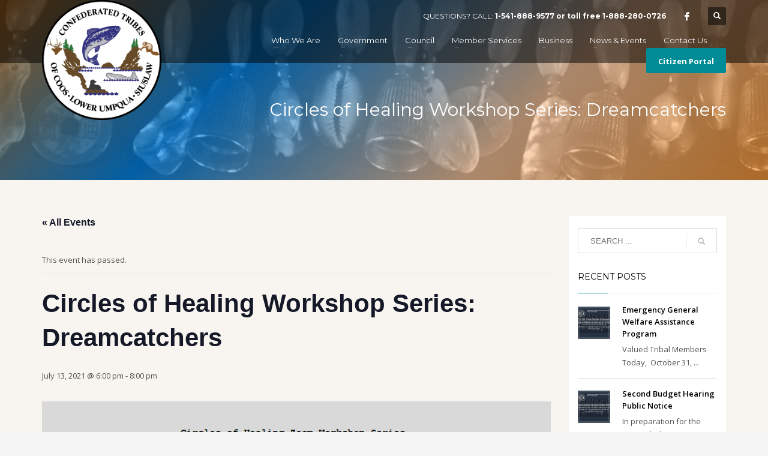

--- FILE ---
content_type: text/html; charset=UTF-8
request_url: https://ctclusi.org/event/circles-of-healing-workshop-series-dreamcatchers/
body_size: 22469
content:
<!DOCTYPE html>
<html dir="ltr" lang="en-US" prefix="og: https://ogp.me/ns#">
<head>
<meta charset="UTF-8"/>
<meta name="twitter:widgets:csp" content="on"/>
<link rel="profile" href="http://gmpg.org/xfn/11"/>
<link rel="pingback" href="https://ctclusi.org/xmlrpc.php"/>

<title>Circles of Healing Workshop Series: Dreamcatchers - Confederated Tribes of Coos, Lower Umpqua and Siuslaw Indians</title>
<link rel='stylesheet' id='tribe-events-views-v2-bootstrap-datepicker-styles-css' href='https://ctclusi.org/wp-content/plugins/the-events-calendar/vendor/bootstrap-datepicker/css/bootstrap-datepicker.standalone.min.css?ver=6.14.2' type='text/css' media='all' />
<link rel='stylesheet' id='tec-variables-skeleton-css' href='https://ctclusi.org/wp-content/plugins/the-events-calendar/common/build/css/variables-skeleton.css?ver=6.8.4' type='text/css' media='all' />
<link rel='stylesheet' id='tec-variables-full-css' href='https://ctclusi.org/wp-content/plugins/the-events-calendar/common/build/css/variables-full.css?ver=6.8.4' type='text/css' media='all' />
<link rel='stylesheet' id='tribe-common-skeleton-style-css' href='https://ctclusi.org/wp-content/plugins/the-events-calendar/common/build/css/common-skeleton.css?ver=6.8.4' type='text/css' media='all' />
<link rel='stylesheet' id='tribe-common-full-style-css' href='https://ctclusi.org/wp-content/plugins/the-events-calendar/common/build/css/common-full.css?ver=6.8.4' type='text/css' media='all' />
<link rel='stylesheet' id='tribe-tooltipster-css-css' href='https://ctclusi.org/wp-content/plugins/the-events-calendar/common/vendor/tooltipster/tooltipster.bundle.min.css?ver=6.8.4' type='text/css' media='all' />
<link rel='stylesheet' id='tribe-events-views-v2-skeleton-css' href='https://ctclusi.org/wp-content/plugins/the-events-calendar/build/css/views-skeleton.css?ver=6.14.2' type='text/css' media='all' />
<link rel='stylesheet' id='tribe-events-views-v2-full-css' href='https://ctclusi.org/wp-content/plugins/the-events-calendar/build/css/views-full.css?ver=6.14.2' type='text/css' media='all' />
<link rel='stylesheet' id='tribe-events-views-v2-print-css' href='https://ctclusi.org/wp-content/plugins/the-events-calendar/build/css/views-print.css?ver=6.14.2' type='text/css' media='print' />
	<style>img:is([sizes="auto" i], [sizes^="auto," i]) { contain-intrinsic-size: 3000px 1500px }</style>
	
		<!-- All in One SEO 4.8.7 - aioseo.com -->
	<meta name="description" content="Circles of Healing Workshop Series Classes will be oﬀered from 6:00 PM– 8:00 PM via Zoom. To register, contact Melissa Smith at 541-294-2197 or melissa.smith@ctclusi.org These activities were supported by the Response Circles Grant Award from the Northwest Portland Area Indian Health Board." />
	<meta name="robots" content="noindex, max-image-preview:large" />
	<meta name="author" content="Morgan Gaines"/>
	<link rel="canonical" href="https://ctclusi.org/event/circles-of-healing-workshop-series-dreamcatchers/" />
	<meta name="generator" content="All in One SEO (AIOSEO) 4.8.7" />
		<meta property="og:locale" content="en_US" />
		<meta property="og:site_name" content="Confederated Tribes of Coos, Lower Umpqua and Siuslaw Indians - Federally Recognized Tribal Government based in Oregon" />
		<meta property="og:type" content="article" />
		<meta property="og:title" content="Circles of Healing Workshop Series: Dreamcatchers - Confederated Tribes of Coos, Lower Umpqua and Siuslaw Indians" />
		<meta property="og:description" content="Circles of Healing Workshop Series Classes will be oﬀered from 6:00 PM– 8:00 PM via Zoom. To register, contact Melissa Smith at 541-294-2197 or melissa.smith@ctclusi.org These activities were supported by the Response Circles Grant Award from the Northwest Portland Area Indian Health Board." />
		<meta property="og:url" content="https://ctclusi.org/event/circles-of-healing-workshop-series-dreamcatchers/" />
		<meta property="article:published_time" content="2021-01-30T00:41:37+00:00" />
		<meta property="article:modified_time" content="2021-01-30T00:41:37+00:00" />
		<meta name="twitter:card" content="summary_large_image" />
		<meta name="twitter:title" content="Circles of Healing Workshop Series: Dreamcatchers - Confederated Tribes of Coos, Lower Umpqua and Siuslaw Indians" />
		<meta name="twitter:description" content="Circles of Healing Workshop Series Classes will be oﬀered from 6:00 PM– 8:00 PM via Zoom. To register, contact Melissa Smith at 541-294-2197 or melissa.smith@ctclusi.org These activities were supported by the Response Circles Grant Award from the Northwest Portland Area Indian Health Board." />
		<script type="application/ld+json" class="aioseo-schema">
			{"@context":"https:\/\/schema.org","@graph":[{"@type":"BreadcrumbList","@id":"https:\/\/ctclusi.org\/event\/circles-of-healing-workshop-series-dreamcatchers\/#breadcrumblist","itemListElement":[{"@type":"ListItem","@id":"https:\/\/ctclusi.org#listItem","position":1,"name":"Home","item":"https:\/\/ctclusi.org","nextItem":{"@type":"ListItem","@id":"https:\/\/ctclusi.org\/events\/#listItem","name":"Events"}},{"@type":"ListItem","@id":"https:\/\/ctclusi.org\/events\/#listItem","position":2,"name":"Events","item":"https:\/\/ctclusi.org\/events\/","nextItem":{"@type":"ListItem","@id":"https:\/\/ctclusi.org\/event\/circles-of-healing-workshop-series-dreamcatchers\/#listItem","name":"Circles of Healing Workshop Series: Dreamcatchers"},"previousItem":{"@type":"ListItem","@id":"https:\/\/ctclusi.org#listItem","name":"Home"}},{"@type":"ListItem","@id":"https:\/\/ctclusi.org\/event\/circles-of-healing-workshop-series-dreamcatchers\/#listItem","position":3,"name":"Circles of Healing Workshop Series: Dreamcatchers","previousItem":{"@type":"ListItem","@id":"https:\/\/ctclusi.org\/events\/#listItem","name":"Events"}}]},{"@type":"Organization","@id":"https:\/\/ctclusi.org\/#organization","name":"Confederated Tribes of Coos, Lower Umpqua and Siuslaw Indians","description":"Federally Recognized Tribal Government based in Oregon","url":"https:\/\/ctclusi.org\/"},{"@type":"Person","@id":"https:\/\/ctclusi.org\/author\/mgaines\/#author","url":"https:\/\/ctclusi.org\/author\/mgaines\/","name":"Morgan Gaines","image":{"@type":"ImageObject","@id":"https:\/\/ctclusi.org\/event\/circles-of-healing-workshop-series-dreamcatchers\/#authorImage","url":"https:\/\/secure.gravatar.com\/avatar\/6c8e59da816de02b7bc27e6d28f67cd660e189c2a509944e05dec42a43354ec0?s=96&d=mm&r=g","width":96,"height":96,"caption":"Morgan Gaines"}},{"@type":"WebPage","@id":"https:\/\/ctclusi.org\/event\/circles-of-healing-workshop-series-dreamcatchers\/#webpage","url":"https:\/\/ctclusi.org\/event\/circles-of-healing-workshop-series-dreamcatchers\/","name":"Circles of Healing Workshop Series: Dreamcatchers - Confederated Tribes of Coos, Lower Umpqua and Siuslaw Indians","description":"Circles of Healing Workshop Series Classes will be o\ufb00ered from 6:00 PM\u2013 8:00 PM via Zoom. To register, contact Melissa Smith at 541-294-2197 or melissa.smith@ctclusi.org These activities were supported by the Response Circles Grant Award from the Northwest Portland Area Indian Health Board.","inLanguage":"en-US","isPartOf":{"@id":"https:\/\/ctclusi.org\/#website"},"breadcrumb":{"@id":"https:\/\/ctclusi.org\/event\/circles-of-healing-workshop-series-dreamcatchers\/#breadcrumblist"},"author":{"@id":"https:\/\/ctclusi.org\/author\/mgaines\/#author"},"creator":{"@id":"https:\/\/ctclusi.org\/author\/mgaines\/#author"},"image":{"@type":"ImageObject","url":"https:\/\/ctclusi.org\/wp-content\/uploads\/2021\/01\/COH-series-class-flyer.jpg","@id":"https:\/\/ctclusi.org\/event\/circles-of-healing-workshop-series-dreamcatchers\/#mainImage","width":878,"height":689},"primaryImageOfPage":{"@id":"https:\/\/ctclusi.org\/event\/circles-of-healing-workshop-series-dreamcatchers\/#mainImage"},"datePublished":"2021-01-30T00:41:37-08:00","dateModified":"2021-01-30T00:41:37-08:00"},{"@type":"WebSite","@id":"https:\/\/ctclusi.org\/#website","url":"https:\/\/ctclusi.org\/","name":"Confederated Tribes of Coos, Lower Umpqua and Siuslaw Indians","description":"Federally Recognized Tribal Government based in Oregon","inLanguage":"en-US","publisher":{"@id":"https:\/\/ctclusi.org\/#organization"}}]}
		</script>
		<!-- All in One SEO -->

<link rel='dns-prefetch' href='//fonts.googleapis.com' />
<link rel="alternate" type="application/rss+xml" title="Confederated Tribes of Coos, Lower Umpqua and Siuslaw Indians &raquo; Feed" href="https://ctclusi.org/feed/" />
<link rel="alternate" type="application/rss+xml" title="Confederated Tribes of Coos, Lower Umpqua and Siuslaw Indians &raquo; Comments Feed" href="https://ctclusi.org/comments/feed/" />
<link rel="alternate" type="text/calendar" title="Confederated Tribes of Coos, Lower Umpqua and Siuslaw Indians &raquo; iCal Feed" href="https://ctclusi.org/events/?ical=1" />
		<!-- This site uses the Google Analytics by MonsterInsights plugin v9.8.0 - Using Analytics tracking - https://www.monsterinsights.com/ -->
							<script src="//www.googletagmanager.com/gtag/js?id=G-BX4T5G9KJ7"  data-cfasync="false" data-wpfc-render="false" type="text/javascript" async></script>
			<script data-cfasync="false" data-wpfc-render="false" type="text/javascript">
				var mi_version = '9.8.0';
				var mi_track_user = true;
				var mi_no_track_reason = '';
								var MonsterInsightsDefaultLocations = {"page_location":"https:\/\/ctclusi.org\/event\/circles-of-healing-workshop-series-dreamcatchers\/"};
								if ( typeof MonsterInsightsPrivacyGuardFilter === 'function' ) {
					var MonsterInsightsLocations = (typeof MonsterInsightsExcludeQuery === 'object') ? MonsterInsightsPrivacyGuardFilter( MonsterInsightsExcludeQuery ) : MonsterInsightsPrivacyGuardFilter( MonsterInsightsDefaultLocations );
				} else {
					var MonsterInsightsLocations = (typeof MonsterInsightsExcludeQuery === 'object') ? MonsterInsightsExcludeQuery : MonsterInsightsDefaultLocations;
				}

								var disableStrs = [
										'ga-disable-G-BX4T5G9KJ7',
									];

				/* Function to detect opted out users */
				function __gtagTrackerIsOptedOut() {
					for (var index = 0; index < disableStrs.length; index++) {
						if (document.cookie.indexOf(disableStrs[index] + '=true') > -1) {
							return true;
						}
					}

					return false;
				}

				/* Disable tracking if the opt-out cookie exists. */
				if (__gtagTrackerIsOptedOut()) {
					for (var index = 0; index < disableStrs.length; index++) {
						window[disableStrs[index]] = true;
					}
				}

				/* Opt-out function */
				function __gtagTrackerOptout() {
					for (var index = 0; index < disableStrs.length; index++) {
						document.cookie = disableStrs[index] + '=true; expires=Thu, 31 Dec 2099 23:59:59 UTC; path=/';
						window[disableStrs[index]] = true;
					}
				}

				if ('undefined' === typeof gaOptout) {
					function gaOptout() {
						__gtagTrackerOptout();
					}
				}
								window.dataLayer = window.dataLayer || [];

				window.MonsterInsightsDualTracker = {
					helpers: {},
					trackers: {},
				};
				if (mi_track_user) {
					function __gtagDataLayer() {
						dataLayer.push(arguments);
					}

					function __gtagTracker(type, name, parameters) {
						if (!parameters) {
							parameters = {};
						}

						if (parameters.send_to) {
							__gtagDataLayer.apply(null, arguments);
							return;
						}

						if (type === 'event') {
														parameters.send_to = monsterinsights_frontend.v4_id;
							var hookName = name;
							if (typeof parameters['event_category'] !== 'undefined') {
								hookName = parameters['event_category'] + ':' + name;
							}

							if (typeof MonsterInsightsDualTracker.trackers[hookName] !== 'undefined') {
								MonsterInsightsDualTracker.trackers[hookName](parameters);
							} else {
								__gtagDataLayer('event', name, parameters);
							}
							
						} else {
							__gtagDataLayer.apply(null, arguments);
						}
					}

					__gtagTracker('js', new Date());
					__gtagTracker('set', {
						'developer_id.dZGIzZG': true,
											});
					if ( MonsterInsightsLocations.page_location ) {
						__gtagTracker('set', MonsterInsightsLocations);
					}
										__gtagTracker('config', 'G-BX4T5G9KJ7', {"forceSSL":"true","link_attribution":"true"} );
										window.gtag = __gtagTracker;										(function () {
						/* https://developers.google.com/analytics/devguides/collection/analyticsjs/ */
						/* ga and __gaTracker compatibility shim. */
						var noopfn = function () {
							return null;
						};
						var newtracker = function () {
							return new Tracker();
						};
						var Tracker = function () {
							return null;
						};
						var p = Tracker.prototype;
						p.get = noopfn;
						p.set = noopfn;
						p.send = function () {
							var args = Array.prototype.slice.call(arguments);
							args.unshift('send');
							__gaTracker.apply(null, args);
						};
						var __gaTracker = function () {
							var len = arguments.length;
							if (len === 0) {
								return;
							}
							var f = arguments[len - 1];
							if (typeof f !== 'object' || f === null || typeof f.hitCallback !== 'function') {
								if ('send' === arguments[0]) {
									var hitConverted, hitObject = false, action;
									if ('event' === arguments[1]) {
										if ('undefined' !== typeof arguments[3]) {
											hitObject = {
												'eventAction': arguments[3],
												'eventCategory': arguments[2],
												'eventLabel': arguments[4],
												'value': arguments[5] ? arguments[5] : 1,
											}
										}
									}
									if ('pageview' === arguments[1]) {
										if ('undefined' !== typeof arguments[2]) {
											hitObject = {
												'eventAction': 'page_view',
												'page_path': arguments[2],
											}
										}
									}
									if (typeof arguments[2] === 'object') {
										hitObject = arguments[2];
									}
									if (typeof arguments[5] === 'object') {
										Object.assign(hitObject, arguments[5]);
									}
									if ('undefined' !== typeof arguments[1].hitType) {
										hitObject = arguments[1];
										if ('pageview' === hitObject.hitType) {
											hitObject.eventAction = 'page_view';
										}
									}
									if (hitObject) {
										action = 'timing' === arguments[1].hitType ? 'timing_complete' : hitObject.eventAction;
										hitConverted = mapArgs(hitObject);
										__gtagTracker('event', action, hitConverted);
									}
								}
								return;
							}

							function mapArgs(args) {
								var arg, hit = {};
								var gaMap = {
									'eventCategory': 'event_category',
									'eventAction': 'event_action',
									'eventLabel': 'event_label',
									'eventValue': 'event_value',
									'nonInteraction': 'non_interaction',
									'timingCategory': 'event_category',
									'timingVar': 'name',
									'timingValue': 'value',
									'timingLabel': 'event_label',
									'page': 'page_path',
									'location': 'page_location',
									'title': 'page_title',
									'referrer' : 'page_referrer',
								};
								for (arg in args) {
																		if (!(!args.hasOwnProperty(arg) || !gaMap.hasOwnProperty(arg))) {
										hit[gaMap[arg]] = args[arg];
									} else {
										hit[arg] = args[arg];
									}
								}
								return hit;
							}

							try {
								f.hitCallback();
							} catch (ex) {
							}
						};
						__gaTracker.create = newtracker;
						__gaTracker.getByName = newtracker;
						__gaTracker.getAll = function () {
							return [];
						};
						__gaTracker.remove = noopfn;
						__gaTracker.loaded = true;
						window['__gaTracker'] = __gaTracker;
					})();
									} else {
										console.log("");
					(function () {
						function __gtagTracker() {
							return null;
						}

						window['__gtagTracker'] = __gtagTracker;
						window['gtag'] = __gtagTracker;
					})();
									}
			</script>
			
							<!-- / Google Analytics by MonsterInsights -->
		<script type="text/javascript">
/* <![CDATA[ */
window._wpemojiSettings = {"baseUrl":"https:\/\/s.w.org\/images\/core\/emoji\/16.0.1\/72x72\/","ext":".png","svgUrl":"https:\/\/s.w.org\/images\/core\/emoji\/16.0.1\/svg\/","svgExt":".svg","source":{"concatemoji":"https:\/\/ctclusi.org\/wp-includes\/js\/wp-emoji-release.min.js?ver=6.8.3"}};
/*! This file is auto-generated */
!function(s,n){var o,i,e;function c(e){try{var t={supportTests:e,timestamp:(new Date).valueOf()};sessionStorage.setItem(o,JSON.stringify(t))}catch(e){}}function p(e,t,n){e.clearRect(0,0,e.canvas.width,e.canvas.height),e.fillText(t,0,0);var t=new Uint32Array(e.getImageData(0,0,e.canvas.width,e.canvas.height).data),a=(e.clearRect(0,0,e.canvas.width,e.canvas.height),e.fillText(n,0,0),new Uint32Array(e.getImageData(0,0,e.canvas.width,e.canvas.height).data));return t.every(function(e,t){return e===a[t]})}function u(e,t){e.clearRect(0,0,e.canvas.width,e.canvas.height),e.fillText(t,0,0);for(var n=e.getImageData(16,16,1,1),a=0;a<n.data.length;a++)if(0!==n.data[a])return!1;return!0}function f(e,t,n,a){switch(t){case"flag":return n(e,"\ud83c\udff3\ufe0f\u200d\u26a7\ufe0f","\ud83c\udff3\ufe0f\u200b\u26a7\ufe0f")?!1:!n(e,"\ud83c\udde8\ud83c\uddf6","\ud83c\udde8\u200b\ud83c\uddf6")&&!n(e,"\ud83c\udff4\udb40\udc67\udb40\udc62\udb40\udc65\udb40\udc6e\udb40\udc67\udb40\udc7f","\ud83c\udff4\u200b\udb40\udc67\u200b\udb40\udc62\u200b\udb40\udc65\u200b\udb40\udc6e\u200b\udb40\udc67\u200b\udb40\udc7f");case"emoji":return!a(e,"\ud83e\udedf")}return!1}function g(e,t,n,a){var r="undefined"!=typeof WorkerGlobalScope&&self instanceof WorkerGlobalScope?new OffscreenCanvas(300,150):s.createElement("canvas"),o=r.getContext("2d",{willReadFrequently:!0}),i=(o.textBaseline="top",o.font="600 32px Arial",{});return e.forEach(function(e){i[e]=t(o,e,n,a)}),i}function t(e){var t=s.createElement("script");t.src=e,t.defer=!0,s.head.appendChild(t)}"undefined"!=typeof Promise&&(o="wpEmojiSettingsSupports",i=["flag","emoji"],n.supports={everything:!0,everythingExceptFlag:!0},e=new Promise(function(e){s.addEventListener("DOMContentLoaded",e,{once:!0})}),new Promise(function(t){var n=function(){try{var e=JSON.parse(sessionStorage.getItem(o));if("object"==typeof e&&"number"==typeof e.timestamp&&(new Date).valueOf()<e.timestamp+604800&&"object"==typeof e.supportTests)return e.supportTests}catch(e){}return null}();if(!n){if("undefined"!=typeof Worker&&"undefined"!=typeof OffscreenCanvas&&"undefined"!=typeof URL&&URL.createObjectURL&&"undefined"!=typeof Blob)try{var e="postMessage("+g.toString()+"("+[JSON.stringify(i),f.toString(),p.toString(),u.toString()].join(",")+"));",a=new Blob([e],{type:"text/javascript"}),r=new Worker(URL.createObjectURL(a),{name:"wpTestEmojiSupports"});return void(r.onmessage=function(e){c(n=e.data),r.terminate(),t(n)})}catch(e){}c(n=g(i,f,p,u))}t(n)}).then(function(e){for(var t in e)n.supports[t]=e[t],n.supports.everything=n.supports.everything&&n.supports[t],"flag"!==t&&(n.supports.everythingExceptFlag=n.supports.everythingExceptFlag&&n.supports[t]);n.supports.everythingExceptFlag=n.supports.everythingExceptFlag&&!n.supports.flag,n.DOMReady=!1,n.readyCallback=function(){n.DOMReady=!0}}).then(function(){return e}).then(function(){var e;n.supports.everything||(n.readyCallback(),(e=n.source||{}).concatemoji?t(e.concatemoji):e.wpemoji&&e.twemoji&&(t(e.twemoji),t(e.wpemoji)))}))}((window,document),window._wpemojiSettings);
/* ]]> */
</script>
<link rel='stylesheet' id='mp-theme-css' href='https://ctclusi.org/wp-content/plugins/memberpress/css/ui/theme.css?ver=1.9.12' type='text/css' media='all' />
<link rel='stylesheet' id='tribe-events-v2-single-skeleton-css' href='https://ctclusi.org/wp-content/plugins/the-events-calendar/build/css/tribe-events-single-skeleton.css?ver=6.14.2' type='text/css' media='all' />
<link rel='stylesheet' id='tribe-events-v2-single-skeleton-full-css' href='https://ctclusi.org/wp-content/plugins/the-events-calendar/build/css/tribe-events-single-full.css?ver=6.14.2' type='text/css' media='all' />
<link rel='stylesheet' id='zn_all_g_fonts-css' href='//fonts.googleapis.com/css?family=Montserrat%3Aregular%2C500%2C700%7COpen+Sans%3Aregular%2C300%2C600%2C700%2C800&#038;ver=6.8.3' type='text/css' media='all' />
<style id='wp-emoji-styles-inline-css' type='text/css'>

	img.wp-smiley, img.emoji {
		display: inline !important;
		border: none !important;
		box-shadow: none !important;
		height: 1em !important;
		width: 1em !important;
		margin: 0 0.07em !important;
		vertical-align: -0.1em !important;
		background: none !important;
		padding: 0 !important;
	}
</style>
<link rel='stylesheet' id='wp-block-library-css' href='https://ctclusi.org/wp-includes/css/dist/block-library/style.min.css?ver=6.8.3' type='text/css' media='all' />
<style id='classic-theme-styles-inline-css' type='text/css'>
/*! This file is auto-generated */
.wp-block-button__link{color:#fff;background-color:#32373c;border-radius:9999px;box-shadow:none;text-decoration:none;padding:calc(.667em + 2px) calc(1.333em + 2px);font-size:1.125em}.wp-block-file__button{background:#32373c;color:#fff;text-decoration:none}
</style>
<style id='global-styles-inline-css' type='text/css'>
:root{--wp--preset--aspect-ratio--square: 1;--wp--preset--aspect-ratio--4-3: 4/3;--wp--preset--aspect-ratio--3-4: 3/4;--wp--preset--aspect-ratio--3-2: 3/2;--wp--preset--aspect-ratio--2-3: 2/3;--wp--preset--aspect-ratio--16-9: 16/9;--wp--preset--aspect-ratio--9-16: 9/16;--wp--preset--color--black: #000000;--wp--preset--color--cyan-bluish-gray: #abb8c3;--wp--preset--color--white: #ffffff;--wp--preset--color--pale-pink: #f78da7;--wp--preset--color--vivid-red: #cf2e2e;--wp--preset--color--luminous-vivid-orange: #ff6900;--wp--preset--color--luminous-vivid-amber: #fcb900;--wp--preset--color--light-green-cyan: #7bdcb5;--wp--preset--color--vivid-green-cyan: #00d084;--wp--preset--color--pale-cyan-blue: #8ed1fc;--wp--preset--color--vivid-cyan-blue: #0693e3;--wp--preset--color--vivid-purple: #9b51e0;--wp--preset--gradient--vivid-cyan-blue-to-vivid-purple: linear-gradient(135deg,rgba(6,147,227,1) 0%,rgb(155,81,224) 100%);--wp--preset--gradient--light-green-cyan-to-vivid-green-cyan: linear-gradient(135deg,rgb(122,220,180) 0%,rgb(0,208,130) 100%);--wp--preset--gradient--luminous-vivid-amber-to-luminous-vivid-orange: linear-gradient(135deg,rgba(252,185,0,1) 0%,rgba(255,105,0,1) 100%);--wp--preset--gradient--luminous-vivid-orange-to-vivid-red: linear-gradient(135deg,rgba(255,105,0,1) 0%,rgb(207,46,46) 100%);--wp--preset--gradient--very-light-gray-to-cyan-bluish-gray: linear-gradient(135deg,rgb(238,238,238) 0%,rgb(169,184,195) 100%);--wp--preset--gradient--cool-to-warm-spectrum: linear-gradient(135deg,rgb(74,234,220) 0%,rgb(151,120,209) 20%,rgb(207,42,186) 40%,rgb(238,44,130) 60%,rgb(251,105,98) 80%,rgb(254,248,76) 100%);--wp--preset--gradient--blush-light-purple: linear-gradient(135deg,rgb(255,206,236) 0%,rgb(152,150,240) 100%);--wp--preset--gradient--blush-bordeaux: linear-gradient(135deg,rgb(254,205,165) 0%,rgb(254,45,45) 50%,rgb(107,0,62) 100%);--wp--preset--gradient--luminous-dusk: linear-gradient(135deg,rgb(255,203,112) 0%,rgb(199,81,192) 50%,rgb(65,88,208) 100%);--wp--preset--gradient--pale-ocean: linear-gradient(135deg,rgb(255,245,203) 0%,rgb(182,227,212) 50%,rgb(51,167,181) 100%);--wp--preset--gradient--electric-grass: linear-gradient(135deg,rgb(202,248,128) 0%,rgb(113,206,126) 100%);--wp--preset--gradient--midnight: linear-gradient(135deg,rgb(2,3,129) 0%,rgb(40,116,252) 100%);--wp--preset--font-size--small: 13px;--wp--preset--font-size--medium: 20px;--wp--preset--font-size--large: 36px;--wp--preset--font-size--x-large: 42px;--wp--preset--spacing--20: 0.44rem;--wp--preset--spacing--30: 0.67rem;--wp--preset--spacing--40: 1rem;--wp--preset--spacing--50: 1.5rem;--wp--preset--spacing--60: 2.25rem;--wp--preset--spacing--70: 3.38rem;--wp--preset--spacing--80: 5.06rem;--wp--preset--shadow--natural: 6px 6px 9px rgba(0, 0, 0, 0.2);--wp--preset--shadow--deep: 12px 12px 50px rgba(0, 0, 0, 0.4);--wp--preset--shadow--sharp: 6px 6px 0px rgba(0, 0, 0, 0.2);--wp--preset--shadow--outlined: 6px 6px 0px -3px rgba(255, 255, 255, 1), 6px 6px rgba(0, 0, 0, 1);--wp--preset--shadow--crisp: 6px 6px 0px rgba(0, 0, 0, 1);}:where(.is-layout-flex){gap: 0.5em;}:where(.is-layout-grid){gap: 0.5em;}body .is-layout-flex{display: flex;}.is-layout-flex{flex-wrap: wrap;align-items: center;}.is-layout-flex > :is(*, div){margin: 0;}body .is-layout-grid{display: grid;}.is-layout-grid > :is(*, div){margin: 0;}:where(.wp-block-columns.is-layout-flex){gap: 2em;}:where(.wp-block-columns.is-layout-grid){gap: 2em;}:where(.wp-block-post-template.is-layout-flex){gap: 1.25em;}:where(.wp-block-post-template.is-layout-grid){gap: 1.25em;}.has-black-color{color: var(--wp--preset--color--black) !important;}.has-cyan-bluish-gray-color{color: var(--wp--preset--color--cyan-bluish-gray) !important;}.has-white-color{color: var(--wp--preset--color--white) !important;}.has-pale-pink-color{color: var(--wp--preset--color--pale-pink) !important;}.has-vivid-red-color{color: var(--wp--preset--color--vivid-red) !important;}.has-luminous-vivid-orange-color{color: var(--wp--preset--color--luminous-vivid-orange) !important;}.has-luminous-vivid-amber-color{color: var(--wp--preset--color--luminous-vivid-amber) !important;}.has-light-green-cyan-color{color: var(--wp--preset--color--light-green-cyan) !important;}.has-vivid-green-cyan-color{color: var(--wp--preset--color--vivid-green-cyan) !important;}.has-pale-cyan-blue-color{color: var(--wp--preset--color--pale-cyan-blue) !important;}.has-vivid-cyan-blue-color{color: var(--wp--preset--color--vivid-cyan-blue) !important;}.has-vivid-purple-color{color: var(--wp--preset--color--vivid-purple) !important;}.has-black-background-color{background-color: var(--wp--preset--color--black) !important;}.has-cyan-bluish-gray-background-color{background-color: var(--wp--preset--color--cyan-bluish-gray) !important;}.has-white-background-color{background-color: var(--wp--preset--color--white) !important;}.has-pale-pink-background-color{background-color: var(--wp--preset--color--pale-pink) !important;}.has-vivid-red-background-color{background-color: var(--wp--preset--color--vivid-red) !important;}.has-luminous-vivid-orange-background-color{background-color: var(--wp--preset--color--luminous-vivid-orange) !important;}.has-luminous-vivid-amber-background-color{background-color: var(--wp--preset--color--luminous-vivid-amber) !important;}.has-light-green-cyan-background-color{background-color: var(--wp--preset--color--light-green-cyan) !important;}.has-vivid-green-cyan-background-color{background-color: var(--wp--preset--color--vivid-green-cyan) !important;}.has-pale-cyan-blue-background-color{background-color: var(--wp--preset--color--pale-cyan-blue) !important;}.has-vivid-cyan-blue-background-color{background-color: var(--wp--preset--color--vivid-cyan-blue) !important;}.has-vivid-purple-background-color{background-color: var(--wp--preset--color--vivid-purple) !important;}.has-black-border-color{border-color: var(--wp--preset--color--black) !important;}.has-cyan-bluish-gray-border-color{border-color: var(--wp--preset--color--cyan-bluish-gray) !important;}.has-white-border-color{border-color: var(--wp--preset--color--white) !important;}.has-pale-pink-border-color{border-color: var(--wp--preset--color--pale-pink) !important;}.has-vivid-red-border-color{border-color: var(--wp--preset--color--vivid-red) !important;}.has-luminous-vivid-orange-border-color{border-color: var(--wp--preset--color--luminous-vivid-orange) !important;}.has-luminous-vivid-amber-border-color{border-color: var(--wp--preset--color--luminous-vivid-amber) !important;}.has-light-green-cyan-border-color{border-color: var(--wp--preset--color--light-green-cyan) !important;}.has-vivid-green-cyan-border-color{border-color: var(--wp--preset--color--vivid-green-cyan) !important;}.has-pale-cyan-blue-border-color{border-color: var(--wp--preset--color--pale-cyan-blue) !important;}.has-vivid-cyan-blue-border-color{border-color: var(--wp--preset--color--vivid-cyan-blue) !important;}.has-vivid-purple-border-color{border-color: var(--wp--preset--color--vivid-purple) !important;}.has-vivid-cyan-blue-to-vivid-purple-gradient-background{background: var(--wp--preset--gradient--vivid-cyan-blue-to-vivid-purple) !important;}.has-light-green-cyan-to-vivid-green-cyan-gradient-background{background: var(--wp--preset--gradient--light-green-cyan-to-vivid-green-cyan) !important;}.has-luminous-vivid-amber-to-luminous-vivid-orange-gradient-background{background: var(--wp--preset--gradient--luminous-vivid-amber-to-luminous-vivid-orange) !important;}.has-luminous-vivid-orange-to-vivid-red-gradient-background{background: var(--wp--preset--gradient--luminous-vivid-orange-to-vivid-red) !important;}.has-very-light-gray-to-cyan-bluish-gray-gradient-background{background: var(--wp--preset--gradient--very-light-gray-to-cyan-bluish-gray) !important;}.has-cool-to-warm-spectrum-gradient-background{background: var(--wp--preset--gradient--cool-to-warm-spectrum) !important;}.has-blush-light-purple-gradient-background{background: var(--wp--preset--gradient--blush-light-purple) !important;}.has-blush-bordeaux-gradient-background{background: var(--wp--preset--gradient--blush-bordeaux) !important;}.has-luminous-dusk-gradient-background{background: var(--wp--preset--gradient--luminous-dusk) !important;}.has-pale-ocean-gradient-background{background: var(--wp--preset--gradient--pale-ocean) !important;}.has-electric-grass-gradient-background{background: var(--wp--preset--gradient--electric-grass) !important;}.has-midnight-gradient-background{background: var(--wp--preset--gradient--midnight) !important;}.has-small-font-size{font-size: var(--wp--preset--font-size--small) !important;}.has-medium-font-size{font-size: var(--wp--preset--font-size--medium) !important;}.has-large-font-size{font-size: var(--wp--preset--font-size--large) !important;}.has-x-large-font-size{font-size: var(--wp--preset--font-size--x-large) !important;}
:where(.wp-block-post-template.is-layout-flex){gap: 1.25em;}:where(.wp-block-post-template.is-layout-grid){gap: 1.25em;}
:where(.wp-block-columns.is-layout-flex){gap: 2em;}:where(.wp-block-columns.is-layout-grid){gap: 2em;}
:root :where(.wp-block-pullquote){font-size: 1.5em;line-height: 1.6;}
</style>
<link rel='stylesheet' id='plhg-main-css-css' href='https://ctclusi.org/wp-content/plugins/hogash-post-love/assets/frontend/css/plhg-styles.css?ver=1.0.0' type='text/css' media='all' />
<link rel='stylesheet' id='kallyas-styles-css' href='https://ctclusi.org/wp-content/themes/kallyas/style.css?ver=4.18.1' type='text/css' media='all' />
<link rel='stylesheet' id='th-bootstrap-styles-css' href='https://ctclusi.org/wp-content/themes/kallyas/css/bootstrap.min.css?ver=4.18.1' type='text/css' media='all' />
<link rel='stylesheet' id='th-theme-template-styles-css' href='https://ctclusi.org/wp-content/themes/kallyas/css/template.min.css?ver=4.18.1' type='text/css' media='all' />
<link rel='stylesheet' id='zion-frontend-css' href='https://ctclusi.org/wp-content/themes/kallyas/framework/zion-builder/assets/css/znb_frontend.css?ver=1.0.29' type='text/css' media='all' />
<link rel='stylesheet' id='277581-layout.css-css' href='//ctclusi.org/wp-content/uploads/zion-builder/cache/277581-layout.css?ver=7ff65aad2a76d74fb7ab9a764c22179e' type='text/css' media='all' />
<link rel='stylesheet' id='th-theme-print-stylesheet-css' href='https://ctclusi.org/wp-content/themes/kallyas/css/print.css?ver=4.18.1' type='text/css' media='print' />
<link rel='stylesheet' id='th-theme-options-styles-css' href='//ctclusi.org/wp-content/uploads/zn_dynamic.css?ver=1760558475' type='text/css' media='all' />
<script type="text/javascript" src="https://ctclusi.org/wp-includes/js/jquery/jquery.min.js?ver=3.7.1" id="jquery-core-js"></script>
<script type="text/javascript" src="https://ctclusi.org/wp-includes/js/jquery/jquery-migrate.min.js?ver=3.4.1" id="jquery-migrate-js"></script>
<script type="text/javascript" src="https://ctclusi.org/wp-content/plugins/the-events-calendar/common/build/js/tribe-common.js?ver=9c44e11f3503a33e9540" id="tribe-common-js"></script>
<script type="text/javascript" src="https://ctclusi.org/wp-content/plugins/the-events-calendar/build/js/views/breakpoints.js?ver=4208de2df2852e0b91ec" id="tribe-events-views-v2-breakpoints-js"></script>
<script type="text/javascript" src="https://ctclusi.org/wp-content/plugins/google-analytics-for-wordpress/assets/js/frontend-gtag.min.js?ver=9.8.0" id="monsterinsights-frontend-script-js" async="async" data-wp-strategy="async"></script>
<script data-cfasync="false" data-wpfc-render="false" type="text/javascript" id='monsterinsights-frontend-script-js-extra'>/* <![CDATA[ */
var monsterinsights_frontend = {"js_events_tracking":"true","download_extensions":"doc,pdf,ppt,zip,xls,docx,pptx,xlsx","inbound_paths":"[{\"path\":\"\\\/go\\\/\",\"label\":\"affiliate\"},{\"path\":\"\\\/recommend\\\/\",\"label\":\"affiliate\"}]","home_url":"https:\/\/ctclusi.org","hash_tracking":"false","v4_id":"G-BX4T5G9KJ7"};/* ]]> */
</script>
<script type="text/javascript" id="plhg-main-script-js-extra">
/* <![CDATA[ */
var plhg_script_vars = {"ajaxurl":"https:\/\/ctclusi.org\/wp-admin\/admin-ajax.php","nonce":"899d2214b3","error_message":"Sorry, there was a problem processing your request."};
/* ]]> */
</script>
<script type="text/javascript" src="https://ctclusi.org/wp-content/plugins/hogash-post-love/assets/frontend/js/script.js?ver=1.0.0" id="plhg-main-script-js"></script>
<link rel="https://api.w.org/" href="https://ctclusi.org/wp-json/" /><link rel="alternate" title="JSON" type="application/json" href="https://ctclusi.org/wp-json/wp/v2/tribe_events/277581" /><link rel="EditURI" type="application/rsd+xml" title="RSD" href="https://ctclusi.org/xmlrpc.php?rsd" />
<meta name="generator" content="WordPress 6.8.3" />
<link rel='shortlink' href='https://ctclusi.org/?p=277581' />
<link rel="alternate" title="oEmbed (JSON)" type="application/json+oembed" href="https://ctclusi.org/wp-json/oembed/1.0/embed?url=https%3A%2F%2Fctclusi.org%2Fevent%2Fcircles-of-healing-workshop-series-dreamcatchers%2F" />
<link rel="alternate" title="oEmbed (XML)" type="text/xml+oembed" href="https://ctclusi.org/wp-json/oembed/1.0/embed?url=https%3A%2F%2Fctclusi.org%2Fevent%2Fcircles-of-healing-workshop-series-dreamcatchers%2F&#038;format=xml" />
<meta name="tec-api-version" content="v1"><meta name="tec-api-origin" content="https://ctclusi.org"><link rel="alternate" href="https://ctclusi.org/wp-json/tribe/events/v1/events/277581" />		<meta name="theme-color"
			  content="#008c96">
				<meta name="viewport" content="width=device-width, initial-scale=1, maximum-scale=1"/>
		
		<!--[if lte IE 8]>
		<script type="text/javascript">
			var $buoop = {
				vs: {i: 10, f: 25, o: 12.1, s: 7, n: 9}
			};

			$buoop.ol = window.onload;

			window.onload = function () {
				try {
					if ($buoop.ol) {
						$buoop.ol()
					}
				}
				catch (e) {
				}

				var e = document.createElement("script");
				e.setAttribute("type", "text/javascript");
				e.setAttribute("src", "https://browser-update.org/update.js");
				document.body.appendChild(e);
			};
		</script>
		<![endif]-->

		<!-- for IE6-8 support of HTML5 elements -->
		<!--[if lt IE 9]>
		<script src="//html5shim.googlecode.com/svn/trunk/html5.js"></script>
		<![endif]-->
		
	<!-- Fallback for animating in viewport -->
	<noscript>
		<style type="text/css" media="screen">
			.zn-animateInViewport {visibility: visible;}
		</style>
	</noscript>
	<script type="application/ld+json">
[{"@context":"http://schema.org","@type":"Event","name":"Circles of Healing Workshop Series: Dreamcatchers","description":"&lt;p&gt;Circles of Healing Workshop Series Classes will be o\ufb00ered from 6:00 PM\u2013 8:00 PM via Zoom. To register, contact Melissa Smith at 541-294-2197 or melissa.smith@ctclusi.org These activities were supported by&lt;/p&gt;\\n","image":"https://ctclusi.org/wp-content/uploads/2021/01/COH-series-class-flyer.jpg","url":"https://ctclusi.org/event/circles-of-healing-workshop-series-dreamcatchers/","eventAttendanceMode":"https://schema.org/OfflineEventAttendanceMode","eventStatus":"https://schema.org/EventScheduled","startDate":"2021-07-13T18:00:00+00:00","endDate":"2021-07-13T20:00:00+00:00","location":{"@type":"Place","name":"zoom","description":"","url":"","address":{"@type":"PostalAddress"},"telephone":"","sameAs":""},"organizer":{"@type":"Person","name":"Melissa Smith","description":"","url":"","telephone":"541-435-8795","email":"me&#108;i&#115;sa&#46;&#115;&#109;&#105;t&#104;&#64;&#99;t&#99;lu&#115;i.&#111;rg","sameAs":""},"performer":"Organization"}]
</script><link rel="icon" href="https://ctclusi.org/wp-content/uploads/2020/10/cropped-CTCLUSI-Favicon-512x512-2-32x32.png" sizes="32x32" />
<link rel="icon" href="https://ctclusi.org/wp-content/uploads/2020/10/cropped-CTCLUSI-Favicon-512x512-2-192x192.png" sizes="192x192" />
<link rel="apple-touch-icon" href="https://ctclusi.org/wp-content/uploads/2020/10/cropped-CTCLUSI-Favicon-512x512-2-180x180.png" />
<meta name="msapplication-TileImage" content="https://ctclusi.org/wp-content/uploads/2020/10/cropped-CTCLUSI-Favicon-512x512-2-270x270.png" />
</head>

<body  class="wp-singular tribe_events-template-default single single-tribe_events postid-277581 wp-theme-kallyas tribe-no-js page-template-kallyas tribe-filter-live res1170 kl-follow-menu kl-skin--light events-single tribe-events-style-full tribe-events-style-theme" itemscope="itemscope" itemtype="https://schema.org/WebPage" >


<div class="login_register_stuff"></div><!-- end login register stuff -->		<div id="fb-root"></div>
		<script>(function (d, s, id) {
			var js, fjs = d.getElementsByTagName(s)[0];
			if (d.getElementById(id)) {return;}
			js = d.createElement(s); js.id = id;
			js.src = "https://connect.facebook.net/en_US/sdk.js#xfbml=1&version=v3.0";
			fjs.parentNode.insertBefore(js, fjs);
		}(document, 'script', 'facebook-jssdk'));</script>
		

<div id="page_wrapper">

<header id="header" class="site-header  style4 cta_button  header--follow    sticky-resize headerstyle--default site-header--absolute nav-th--light siteheader-classic siteheader-classic-normal sheader-sh--light"  >
		<div class="site-header-wrapper sticky-top-area">

		<div class="kl-top-header site-header-main-wrapper clearfix   sh--light">

			<div class="container siteheader-container header--oldstyles">

				<div class="fxb-row fxb-row-col-sm">

										<div class='fxb-col fxb fxb-center-x fxb-center-y fxb-basis-auto fxb-grow-0'>
								<div id="logo-container" class="logo-container   logosize--no zn-original-logo">
			<!-- Logo -->
			<h3 class='site-logo logo ' id='logo'><a href='https://ctclusi.org/' class='site-logo-anch'><img class="logo-img site-logo-img" src="https://ctclusi.org/wp-content/uploads/2024/05/Conf.-Tribe-Logo.png" width="200" height="200"  alt="Confederated Tribes of Coos, Lower Umpqua and Siuslaw Indians" title="Federally Recognized Tribal Government based in Oregon"  /></a></h3>			<!-- InfoCard -->
					</div>

							</div>
					
					<div class='fxb-col fxb-basis-auto'>

						

	<div class="separator site-header-separator visible-xs"></div>
	<div class="fxb-row site-header-row site-header-top ">

		<div class='fxb-col fxb fxb-start-x fxb-center-y fxb-basis-auto site-header-col-left site-header-top-left'>
								</div>

		<div class='fxb-col fxb fxb-end-x fxb-center-y fxb-basis-auto site-header-col-right site-header-top-right'>
						<div class="sh-component kl-header-toptext kl-font-alt">QUESTIONS? CALL: <a href="#" class="fw-bold"> 1-541-888-9577 or toll free 1-888-280-0726</a></div><ul class="sh-component social-icons sc--clean topnav navRight topnav-no-hdnav"><li class="topnav-li social-icons-li"><a href="#" data-zniconfam="kl-social-icons" data-zn_icon="" target="_self" class="topnav-item social-icons-item scheader-icon-" title="Facebook"></a></li></ul>
		<div id="search" class="sh-component header-search headsearch--def">

			<a href="#" class="searchBtn header-search-button">
				<span class="glyphicon glyphicon-search kl-icon-white"></span>
			</a>

			<div class="search-container header-search-container">
				
<form id="searchform" class="gensearch__form" action="https://ctclusi.org/" method="get">
	<input id="s" name="s" value="" class="inputbox gensearch__input" type="text" placeholder="SEARCH ..." />
	<button type="submit" id="searchsubmit" value="go" class="gensearch__submit glyphicon glyphicon-search"></button>
	</form>			</div>
		</div>

				</div>

	</div><!-- /.site-header-top -->

	<div class="separator site-header-separator visible-xs"></div>


<div class="fxb-row site-header-row site-header-main ">

	<div class='fxb-col fxb fxb-start-x fxb-center-y fxb-basis-auto site-header-col-left site-header-main-left'>
			</div>

	<div class='fxb-col fxb fxb-center-x fxb-center-y fxb-basis-auto site-header-col-center site-header-main-center'>
			</div>

	<div class='fxb-col fxb fxb-end-x fxb-center-y fxb-basis-auto site-header-col-right site-header-main-right'>

		<div class='fxb-col fxb fxb-end-x fxb-center-y fxb-basis-auto site-header-main-right-top'>
								<div class="sh-component main-menu-wrapper" role="navigation" itemscope="itemscope" itemtype="https://schema.org/SiteNavigationElement" >

					<div class="zn-res-menuwrapper">
			<a href="#" class="zn-res-trigger zn-menuBurger zn-menuBurger--3--s zn-menuBurger--anim1 " id="zn-res-trigger">
				<span></span>
				<span></span>
				<span></span>
			</a>
		</div><!-- end responsive menu -->
		<div id="main-menu" class="main-nav mainnav--sidepanel mainnav--active-bg mainnav--pointer-dash nav-mm--light zn_mega_wrapper "><ul id="menu-main-menu" class="main-menu main-menu-nav zn_mega_menu "><li id="menu-item-20" class="main-menu-item menu-item menu-item-type-custom menu-item-object-custom menu-item-has-children menu-item-20  main-menu-item-top  menu-item-even menu-item-depth-0"><a href="#" class=" main-menu-link main-menu-link-top"><span>Who We Are</span></a>
<ul class="sub-menu clearfix">
	<li id="menu-item-278039" class="main-menu-item menu-item menu-item-type-post_type menu-item-object-page menu-item-278039  main-menu-item-sub  menu-item-odd menu-item-depth-1"><a href="https://ctclusi.org/abundance-storymap/" class=" main-menu-link main-menu-link-sub"><span>Abundance StoryMap</span></a></li>
	<li id="menu-item-23" class="main-menu-item menu-item menu-item-type-post_type menu-item-object-page menu-item-23  main-menu-item-sub  menu-item-odd menu-item-depth-1"><a href="https://ctclusi.org/culture/" class=" main-menu-link main-menu-link-sub"><span>Culture</span></a></li>
	<li id="menu-item-24" class="main-menu-item menu-item menu-item-type-post_type menu-item-object-page menu-item-24  main-menu-item-sub  menu-item-odd menu-item-depth-1"><a href="https://ctclusi.org/history/" class=" main-menu-link main-menu-link-sub"><span>History</span></a></li>
	<li id="menu-item-21" class="main-menu-item menu-item menu-item-type-post_type menu-item-object-page menu-item-21  main-menu-item-sub  menu-item-odd menu-item-depth-1"><a href="https://ctclusi.org/languagepublic/" class=" main-menu-link main-menu-link-sub"><span>Language</span></a></li>
</ul>
</li>
<li id="menu-item-25" class="main-menu-item menu-item menu-item-type-custom menu-item-object-custom menu-item-has-children menu-item-25  main-menu-item-top  menu-item-even menu-item-depth-0"><a href="#" class=" main-menu-link main-menu-link-top"><span>Government</span></a>
<ul class="sub-menu clearfix">
	<li id="menu-item-70" class="main-menu-item menu-item menu-item-type-post_type menu-item-object-page menu-item-70  main-menu-item-sub  menu-item-odd menu-item-depth-1"><a href="https://ctclusi.org/governmentandfacilities/" class=" main-menu-link main-menu-link-sub"><span>Government &#038; Facilities</span></a></li>
	<li id="menu-item-68" class="main-menu-item menu-item menu-item-type-post_type menu-item-object-page menu-item-68  main-menu-item-sub  menu-item-odd menu-item-depth-1"><a href="https://ctclusi.org/enrollment/" class=" main-menu-link main-menu-link-sub"><span>Tribal Enrollment</span></a></li>
	<li id="menu-item-98" class="main-menu-item menu-item menu-item-type-post_type menu-item-object-page menu-item-98  main-menu-item-sub  menu-item-odd menu-item-depth-1"><a href="https://ctclusi.org/tribal-police/" class=" main-menu-link main-menu-link-sub"><span>Tribal Police</span></a></li>
	<li id="menu-item-97" class="main-menu-item menu-item menu-item-type-post_type menu-item-object-page menu-item-97  main-menu-item-sub  menu-item-odd menu-item-depth-1"><a href="https://ctclusi.org/tribal-court-peacegiving/" class=" main-menu-link main-menu-link-sub"><span>Tribal Court &amp; Peacegiving Court</span></a></li>
	<li id="menu-item-276543" class="main-menu-item menu-item menu-item-type-post_type menu-item-object-page menu-item-276543  main-menu-item-sub  menu-item-odd menu-item-depth-1"><a href="https://ctclusi.org/tribalcode/" class=" main-menu-link main-menu-link-sub"><span>Tribal Code</span></a></li>
	<li id="menu-item-95" class="main-menu-item menu-item menu-item-type-post_type menu-item-object-page menu-item-95  main-menu-item-sub  menu-item-odd menu-item-depth-1"><a href="https://ctclusi.org/realty-land-use/" class=" main-menu-link main-menu-link-sub"><span>Realty &#038; Land Use</span></a></li>
	<li id="menu-item-123" class="main-menu-item menu-item menu-item-type-post_type menu-item-object-page menu-item-123  main-menu-item-sub  menu-item-odd menu-item-depth-1"><a href="https://ctclusi.org/finance-department/" class=" main-menu-link main-menu-link-sub"><span>Finance Department</span></a></li>
	<li id="menu-item-122" class="main-menu-item menu-item menu-item-type-post_type menu-item-object-page menu-item-122  main-menu-item-sub  menu-item-odd menu-item-depth-1"><a href="https://ctclusi.org/gaming-commission/" class=" main-menu-link main-menu-link-sub"><span>Gaming Commission</span></a></li>
	<li id="menu-item-121" class="main-menu-item menu-item menu-item-type-post_type menu-item-object-page menu-item-121  main-menu-item-sub  menu-item-odd menu-item-depth-1"><a href="https://ctclusi.org/planning-department/" class=" main-menu-link main-menu-link-sub"><span>Planning Department</span></a></li>
	<li id="menu-item-120" class="main-menu-item menu-item menu-item-type-post_type menu-item-object-page menu-item-120  main-menu-item-sub  menu-item-odd menu-item-depth-1"><a href="https://ctclusi.org/department-of-natural-resources-culture/" class=" main-menu-link main-menu-link-sub"><span>Department of Natural Resources &#038; Culture</span></a></li>
	<li id="menu-item-282595" class="main-menu-item menu-item menu-item-type-post_type menu-item-object-page menu-item-282595  main-menu-item-sub  menu-item-odd menu-item-depth-1"><a href="https://ctclusi.org/harvestprogram/" class=" main-menu-link main-menu-link-sub"><span>Harvest Program: Hunting, Fishing, Trapping and Gathering</span></a></li>
	<li id="menu-item-119" class="main-menu-item menu-item menu-item-type-post_type menu-item-object-page menu-item-119  main-menu-item-sub  menu-item-odd menu-item-depth-1"><a href="https://ctclusi.org/forest-management/" class=" main-menu-link main-menu-link-sub"><span>Forest Management</span></a></li>
	<li id="menu-item-118" class="main-menu-item menu-item menu-item-type-post_type menu-item-object-page menu-item-118  main-menu-item-sub  menu-item-odd menu-item-depth-1"><a href="https://ctclusi.org/human-resources-job-opportunities/" class=" main-menu-link main-menu-link-sub"><span>Human Resources &#038; Job Opportunities</span></a></li>
</ul>
</li>
<li id="menu-item-26" class="main-menu-item menu-item menu-item-type-custom menu-item-object-custom menu-item-has-children menu-item-26  main-menu-item-top  menu-item-even menu-item-depth-0"><a href="#" class=" main-menu-link main-menu-link-top"><span>Council</span></a>
<ul class="sub-menu clearfix">
	<li id="menu-item-132" class="main-menu-item menu-item menu-item-type-post_type menu-item-object-page menu-item-132  main-menu-item-sub  menu-item-odd menu-item-depth-1"><a href="https://ctclusi.org/tribal-council/" class=" main-menu-link main-menu-link-sub"><span>Tribal Council</span></a></li>
</ul>
</li>
<li id="menu-item-27" class="main-menu-item menu-item menu-item-type-custom menu-item-object-custom menu-item-has-children menu-item-27  main-menu-item-top  menu-item-even menu-item-depth-0"><a href="#" class=" main-menu-link main-menu-link-top"><span>Member Services</span></a>
<ul class="sub-menu clearfix">
	<li id="menu-item-165" class="main-menu-item menu-item menu-item-type-post_type menu-item-object-page menu-item-165  main-menu-item-sub  menu-item-odd menu-item-depth-1"><a href="https://ctclusi.org/community-health-wellness-programs/" class=" main-menu-link main-menu-link-sub"><span>Community Health &#038; Wellness Programs</span></a></li>
	<li id="menu-item-164" class="main-menu-item menu-item menu-item-type-post_type menu-item-object-page menu-item-164  main-menu-item-sub  menu-item-odd menu-item-depth-1"><a href="https://ctclusi.org/dental-clinic/" class=" main-menu-link main-menu-link-sub"><span>Dental Clinic</span></a></li>
	<li id="menu-item-282966" class="main-menu-item menu-item menu-item-type-post_type menu-item-object-page menu-item-282966  main-menu-item-sub  menu-item-odd menu-item-depth-1"><a href="https://ctclusi.org/education/" class=" main-menu-link main-menu-link-sub"><span>Education</span></a></li>
	<li id="menu-item-180" class="main-menu-item menu-item menu-item-type-post_type menu-item-object-page menu-item-180  main-menu-item-sub  menu-item-odd menu-item-depth-1"><a href="https://ctclusi.org/elders-services/" class=" main-menu-link main-menu-link-sub"><span>Elders Services</span></a></li>
	<li id="menu-item-161" class="main-menu-item menu-item menu-item-type-post_type menu-item-object-page menu-item-161  main-menu-item-sub  menu-item-odd menu-item-depth-1"><a href="https://ctclusi.org/healing-of-the-canoe-hoc/" class=" main-menu-link main-menu-link-sub"><span>Healing of the Canoe (HOC)</span></a></li>
	<li id="menu-item-178" class="main-menu-item menu-item menu-item-type-post_type menu-item-object-page menu-item-178  main-menu-item-sub  menu-item-odd menu-item-depth-1"><a href="https://ctclusi.org/housing-department/" class=" main-menu-link main-menu-link-sub"><span>Housing Department</span></a></li>
	<li id="menu-item-177" class="main-menu-item menu-item menu-item-type-post_type menu-item-object-page menu-item-177  main-menu-item-sub  menu-item-odd menu-item-depth-1"><a href="https://ctclusi.org/purchased-and-referred-care/" class=" main-menu-link main-menu-link-sub"><span>Purchased and Referred Care</span></a></li>
	<li id="menu-item-162" class="main-menu-item menu-item menu-item-type-post_type menu-item-object-page menu-item-162  main-menu-item-sub  menu-item-odd menu-item-depth-1"><a href="https://ctclusi.org/social-services/" class=" main-menu-link main-menu-link-sub"><span>Social Services</span></a></li>
	<li id="menu-item-282046" class="main-menu-item menu-item menu-item-type-post_type menu-item-object-page menu-item-282046  main-menu-item-sub  menu-item-odd menu-item-depth-1"><a href="https://ctclusi.org/three-rivers-health-center/" class=" main-menu-link main-menu-link-sub"><span>Three Rivers Health Center</span></a></li>
	<li id="menu-item-274892" class="main-menu-item menu-item menu-item-type-post_type menu-item-object-page menu-item-274892  main-menu-item-sub  menu-item-odd menu-item-depth-1"><a href="https://ctclusi.org/veterans/" class=" main-menu-link main-menu-link-sub"><span>Veterans</span></a></li>
	<li id="menu-item-274893" class="main-menu-item menu-item menu-item-type-post_type menu-item-object-page menu-item-274893  main-menu-item-sub  menu-item-odd menu-item-depth-1"><a href="https://ctclusi.org/youth-services/" class=" main-menu-link main-menu-link-sub"><span>Youth Services</span></a></li>
</ul>
</li>
<li id="menu-item-28" class="main-menu-item menu-item menu-item-type-custom menu-item-object-custom menu-item-has-children menu-item-28  main-menu-item-top  menu-item-even menu-item-depth-0"><a href="#" class=" main-menu-link main-menu-link-top"><span>Business</span></a>
<ul class="sub-menu clearfix">
	<li id="menu-item-145" class="main-menu-item menu-item menu-item-type-post_type menu-item-object-page menu-item-145  main-menu-item-sub  menu-item-odd menu-item-depth-1"><a href="https://ctclusi.org/ocean-dunes-golf-links/" class=" main-menu-link main-menu-link-sub"><span>Ocean Dunes Golf Links</span></a></li>
	<li id="menu-item-146" class="main-menu-item menu-item menu-item-type-post_type menu-item-object-page menu-item-146  main-menu-item-sub  menu-item-odd menu-item-depth-1"><a href="https://ctclusi.org/three-rivers-casino-resort/" class=" main-menu-link main-menu-link-sub"><span>Three Rivers Casino Resort</span></a></li>
	<li id="menu-item-143" class="main-menu-item menu-item menu-item-type-post_type menu-item-object-page menu-item-143  main-menu-item-sub  menu-item-odd menu-item-depth-1"><a href="https://ctclusi.org/three-rivers-foundation/" class=" main-menu-link main-menu-link-sub"><span>Three Rivers Foundation</span></a></li>
	<li id="menu-item-282025" class="main-menu-item menu-item menu-item-type-custom menu-item-object-custom menu-item-282025  main-menu-item-sub  menu-item-odd menu-item-depth-1"><a href="https://www.blue-earth.us/" class=" main-menu-link main-menu-link-sub"><span>Blue Earth Federal Corporation</span></a></li>
</ul>
</li>
<li id="menu-item-29" class="main-menu-item menu-item menu-item-type-custom menu-item-object-custom menu-item-has-children menu-item-29  main-menu-item-top  menu-item-even menu-item-depth-0"><a href="#" class=" main-menu-link main-menu-link-top"><span>News &#038; Events</span></a>
<ul class="sub-menu clearfix">
	<li id="menu-item-274129" class="main-menu-item menu-item menu-item-type-post_type menu-item-object-page menu-item-274129  main-menu-item-sub  menu-item-odd menu-item-depth-1"><a href="https://ctclusi.org/communications/" class=" main-menu-link main-menu-link-sub"><span>The Voice of CTCLUSI</span></a></li>
	<li id="menu-item-274253" class="main-menu-item menu-item menu-item-type-post_type menu-item-object-page current_page_parent menu-item-274253  main-menu-item-sub  menu-item-odd menu-item-depth-1"><a href="https://ctclusi.org/tribal-news/" class=" main-menu-link main-menu-link-sub"><span>Tribal News</span></a></li>
	<li id="menu-item-274089" class="main-menu-item menu-item menu-item-type-custom menu-item-object-custom current-menu-item current_page_item menu-item-274089  main-menu-item-sub  menu-item-odd menu-item-depth-1"><a href="https://ctclusi.org/events/" class=" main-menu-link main-menu-link-sub"><span>Events Calendar</span></a></li>
	<li id="menu-item-279074" class="main-menu-item menu-item menu-item-type-post_type menu-item-object-page menu-item-has-children menu-item-279074  main-menu-item-sub  menu-item-odd menu-item-depth-1"><a href="https://ctclusi.org/public-notices/" class=" main-menu-link main-menu-link-sub"><span>Public Notices</span></a>
	<ul class="sub-menu clearfix">
		<li id="menu-item-284069" class="main-menu-item menu-item menu-item-type-post_type menu-item-object-page menu-item-284069  main-menu-item-sub main-menu-item-sub-sub menu-item-even menu-item-depth-2"><a href="https://ctclusi.org/public-notice-of-request-for-proposals-quotes-rfp-rfq/" class=" main-menu-link main-menu-link-sub"><span>Public Notice of Request for Proposal/Quotes (RFP/RFQ)</span></a></li>
	</ul>
</li>
	<li id="menu-item-274133" class="main-menu-item menu-item menu-item-type-post_type menu-item-object-page menu-item-274133  main-menu-item-sub  menu-item-odd menu-item-depth-1"><a href="https://ctclusi.org/health-alert-notifications/" class=" main-menu-link main-menu-link-sub"><span>Health Alert Notifications</span></a></li>
</ul>
</li>
<li id="menu-item-275526" class="main-menu-item menu-item menu-item-type-post_type menu-item-object-page menu-item-275526  main-menu-item-top  menu-item-even menu-item-depth-0"><a href="https://ctclusi.org/contact-us/" class=" main-menu-link main-menu-link-top"><span>Contact Us</span></a></li>
</ul></div>		</div>
		<!-- end main_menu -->
		<a href="https://ctclusi.org/login/"  class="sh-component ctabutton cta-button-0 kl-cta-custom btn btn-fullcolor btn-custom-color  zn_dummy_value cta-icon--before btn--rounded"  target="_self"  itemprop="url" ><span>Citizen Portal</span></a>		</div>

		
	</div>

</div><!-- /.site-header-main -->


					</div>
				</div>
							</div><!-- /.siteheader-container -->
		</div><!-- /.site-header-main-wrapper -->

	</div><!-- /.site-header-wrapper -->
	</header>
<div id="page_header" class="page-subheader page-subheader--auto page-subheader--inherit-hp zn_def_header_style  psubhead-stheader--absolute sh-titles--right sh-tcolor--light">

    <div class="bgback"></div>

    
    <div class="th-sparkles"></div>

    <!-- DEFAULT HEADER STYLE -->
    <div class="ph-content-wrap">
        <div class="ph-content-v-center">
            <div>
                <div class="container">
                    <div class="row">
                        
                                                <div class="col-sm-12">
                            <div class="subheader-titles">
                                <h2 class="subheader-maintitle" itemprop="headline" >Circles of Healing Workshop Series: Dreamcatchers</h2>                            </div>
                        </div>
                                            </div>
                    <!-- end row -->
                </div>
            </div>
        </div>
    </div>
    <div class="zn_header_bottom_style"></div></div>

<!--// Main Content: page content from WP_EDITOR along with the appropriate sidebar if one specified. -->
	<section id="content" class="site-content" >
		<div class="container">
			<div class="row">
				<div class="right_sidebar col-sm-8 col-md-9 " role="main" itemprop="mainContentOfPage" >
					<div id="th-content-page">
						<div class="zn_content kl-blog-page-content">	<div class="itemBody kl-blog-page-body">
		<!-- Blog Image -->
				<!-- Blog Content -->
		<section id="tribe-events"><div class="tribe-events-before-html"></div><span class="tribe-events-ajax-loading"><img class="tribe-events-spinner-medium" src="https://ctclusi.org/wp-content/plugins/the-events-calendar/src/resources/images/tribe-loading.gif" alt="Loading Events" /></span>
<div id="tribe-events-content" class="tribe-events-single">

	<p class="tribe-events-back">
		<a href="https://ctclusi.org/events/"> &laquo; All Events</a>
	</p>

	<!-- Notices -->
	<div class="tribe-events-notices"><ul><li>This event has passed.</li></ul></div>
	<h1 class="tribe-events-single-event-title">Circles of Healing Workshop Series: Dreamcatchers</h1>
	<div class="tribe-events-schedule tribe-clearfix">
		<div><span class="tribe-event-date-start">July 13, 2021 @ 6:00 pm</span> - <span class="tribe-event-time">8:00 pm</span></div>			</div>

	<!-- Event header -->
	<div id="tribe-events-header"  data-title="Circles of Healing Workshop Series: Dreamcatchers - Confederated Tribes of Coos, Lower Umpqua and Siuslaw Indians" data-viewtitle="Circles of Healing Workshop Series: Dreamcatchers">
		<!-- Navigation -->
		<nav class="tribe-events-nav-pagination" aria-label="Event Navigation">
			<ul class="tribe-events-sub-nav">
				<li class="tribe-events-nav-previous"><a href="https://ctclusi.org/event/tribal-council-meeting-10/"><span>&laquo;</span> Tribal Council Meeting</a></li>
				<li class="tribe-events-nav-next"><a href="https://ctclusi.org/event/culture-camp/">Culture Camp <span>&raquo;</span></a></li>
			</ul>
			<!-- .tribe-events-sub-nav -->
		</nav>
	</div>
	<!-- #tribe-events-header -->

			<div id="post-277581" class="post-277581 tribe_events type-tribe_events status-publish has-post-thumbnail hentry">
			<!-- Event featured image, but exclude link -->
			<div class="tribe-events-event-image"><img width="878" height="689" src="https://ctclusi.org/wp-content/uploads/2021/01/COH-series-class-flyer.jpg" class="attachment-full size-full wp-post-image" alt="" srcset="https://ctclusi.org/wp-content/uploads/2021/01/COH-series-class-flyer.jpg 878w, https://ctclusi.org/wp-content/uploads/2021/01/COH-series-class-flyer-300x235.jpg 300w, https://ctclusi.org/wp-content/uploads/2021/01/COH-series-class-flyer-768x603.jpg 768w, https://ctclusi.org/wp-content/uploads/2021/01/COH-series-class-flyer-238x187.jpg 238w" sizes="(max-width: 878px) 100vw, 878px" /></div>
			<!-- Event content -->
						<div class="tribe-events-single-event-description tribe-events-content">
				<p>Circles of Healing Workshop Series</p>
<p>Classes will be oﬀered from 6:00 PM– 8:00 PM via Zoom.</p>
<p>To register, contact Melissa Smith at 541-294-2197 or melissa.smith@ctclusi.org</p>
<p>These activities were supported by the Response Circles Grant Award from the Northwest Portland Area Indian Health Board.</p>
			</div>
			<!-- .tribe-events-single-event-description -->
			<div class="tribe-events tribe-common">
	<div class="tribe-events-c-subscribe-dropdown__container">
		<div class="tribe-events-c-subscribe-dropdown">
			<div class="tribe-common-c-btn-border tribe-events-c-subscribe-dropdown__button">
				<svg
	 class="tribe-common-c-svgicon tribe-common-c-svgicon--cal-export tribe-events-c-subscribe-dropdown__export-icon" 	aria-hidden="true"
	viewBox="0 0 23 17"
	xmlns="http://www.w3.org/2000/svg"
>
	<path fill-rule="evenodd" clip-rule="evenodd" d="M.128.896V16.13c0 .211.145.383.323.383h15.354c.179 0 .323-.172.323-.383V.896c0-.212-.144-.383-.323-.383H.451C.273.513.128.684.128.896Zm16 6.742h-.901V4.679H1.009v10.729h14.218v-3.336h.901V7.638ZM1.01 1.614h14.218v2.058H1.009V1.614Z" />
	<path d="M20.5 9.846H8.312M18.524 6.953l2.89 2.909-2.855 2.855" stroke-width="1.2" stroke-linecap="round" stroke-linejoin="round"/>
</svg>
				<button
					class="tribe-events-c-subscribe-dropdown__button-text"
					aria-expanded="false"
					aria-controls="tribe-events-subscribe-dropdown-content"
					aria-label="View links to add events to your calendar"
				>
					Add to calendar				</button>
				<svg
	 class="tribe-common-c-svgicon tribe-common-c-svgicon--caret-down tribe-events-c-subscribe-dropdown__button-icon" 	aria-hidden="true"
	viewBox="0 0 10 7"
	xmlns="http://www.w3.org/2000/svg"
>
	<path fill-rule="evenodd" clip-rule="evenodd" d="M1.008.609L5 4.6 8.992.61l.958.958L5 6.517.05 1.566l.958-.958z" class="tribe-common-c-svgicon__svg-fill"/>
</svg>
			</div>
			<div id="tribe-events-subscribe-dropdown-content" class="tribe-events-c-subscribe-dropdown__content">
				<ul class="tribe-events-c-subscribe-dropdown__list">
											
<li class="tribe-events-c-subscribe-dropdown__list-item">
	<a
		href="https://www.google.com/calendar/event?action=TEMPLATE&#038;dates=20210713T180000/20210713T200000&#038;text=Circles%20of%20Healing%20Workshop%20Series%3A%20Dreamcatchers&#038;details=Circles+of+Healing+Workshop+SeriesClasses+will+be+o%EF%AC%80ered+from+6%3A00+PM%E2%80%93+8%3A00+PM+via+Zoom.To+register%2C+contact+Melissa+Smith+at+541-294-2197+or+melissa.smith%40ctclusi.orgThese+activities+were+supported+by+the+Response+Circles+Grant+Award+from+the+Northwest+Portland+Area+Indian+Health+Board.&#038;location=zoom&#038;trp=false&#038;ctz=UTC+0&#038;sprop=website:https://ctclusi.org"
		class="tribe-events-c-subscribe-dropdown__list-item-link"
		target="_blank"
		rel="noopener noreferrer nofollow noindex"
	>
		Google Calendar	</a>
</li>
											
<li class="tribe-events-c-subscribe-dropdown__list-item">
	<a
		href="webcal://ctclusi.org/event/circles-of-healing-workshop-series-dreamcatchers/?ical=1"
		class="tribe-events-c-subscribe-dropdown__list-item-link"
		target="_blank"
		rel="noopener noreferrer nofollow noindex"
	>
		iCalendar	</a>
</li>
											
<li class="tribe-events-c-subscribe-dropdown__list-item">
	<a
		href="https://outlook.office.com/owa/?path=/calendar/action/compose&#038;rrv=addevent&#038;startdt=2021-07-13T18%3A00%3A00%2B00%3A00&#038;enddt=2021-07-13T20%3A00%3A00%2B00%3A00&#038;location=zoom&#038;subject=Circles%20of%20Healing%20Workshop%20Series%3A%20Dreamcatchers&#038;body=Circles%20of%20Healing%20Workshop%20SeriesClasses%20will%20be%20o%EF%AC%80ered%20from%206%3A00%20PM%E2%80%93%208%3A00%20PM%20via%20Zoom.To%20register%2C%20contact%20Melissa%20Smith%20at%20541-294-2197%20or%20melissa.smith%40ctclusi.orgThese%20activities%20were%20supported%20by%20the%20Response%20Circles%20Grant%20Award%20from%20the%20Northwest%20Portland%20Area%20Indian%20Health%20Board."
		class="tribe-events-c-subscribe-dropdown__list-item-link"
		target="_blank"
		rel="noopener noreferrer nofollow noindex"
	>
		Outlook 365	</a>
</li>
											
<li class="tribe-events-c-subscribe-dropdown__list-item">
	<a
		href="https://outlook.live.com/owa/?path=/calendar/action/compose&#038;rrv=addevent&#038;startdt=2021-07-13T18%3A00%3A00%2B00%3A00&#038;enddt=2021-07-13T20%3A00%3A00%2B00%3A00&#038;location=zoom&#038;subject=Circles%20of%20Healing%20Workshop%20Series%3A%20Dreamcatchers&#038;body=Circles%20of%20Healing%20Workshop%20SeriesClasses%20will%20be%20o%EF%AC%80ered%20from%206%3A00%20PM%E2%80%93%208%3A00%20PM%20via%20Zoom.To%20register%2C%20contact%20Melissa%20Smith%20at%20541-294-2197%20or%20melissa.smith%40ctclusi.orgThese%20activities%20were%20supported%20by%20the%20Response%20Circles%20Grant%20Award%20from%20the%20Northwest%20Portland%20Area%20Indian%20Health%20Board."
		class="tribe-events-c-subscribe-dropdown__list-item-link"
		target="_blank"
		rel="noopener noreferrer nofollow noindex"
	>
		Outlook Live	</a>
</li>
									</ul>
			</div>
		</div>
	</div>
</div>

			<!-- Event meta -->
						
	<div class="tribe-events-single-section tribe-events-event-meta primary tribe-clearfix">


<div class="tribe-events-meta-group tribe-events-meta-group-details">
	<h2 class="tribe-events-single-section-title"> Details </h2>
	<dl>

		
			<dt class="tribe-events-start-date-label"> Date: </dt>
			<dd>
				<abbr class="tribe-events-abbr tribe-events-start-date published dtstart" title="2021-07-13"> July 13, 2021 </abbr>
			</dd>

			<dt class="tribe-events-start-time-label"> Time: </dt>
			<dd>
				<div class="tribe-events-abbr tribe-events-start-time published dtstart" title="2021-07-13">
					6:00 pm - 8:00 pm									</div>
			</dd>

		
		
		
		
		
		
			</dl>
</div>

<div class="tribe-events-meta-group tribe-events-meta-group-venue">
	<h2 class="tribe-events-single-section-title"> Venue </h2>
	<dl>
				<dt
			class="tribe-common-a11y-visual-hide"
			aria-label="Venue name: This represents the name of the event venue."
		>
					</dt>
		<dd class="tribe-venue"> zoom </dd>

		
		
		
			</dl>
</div>

<div class="tribe-events-meta-group tribe-events-meta-group-organizer">
	<h2 class="tribe-events-single-section-title">Organizer</h2>
	<dl>
					<dt
				class="tribe-common-a11y-visual-hide"
				aria-label="Organizer name: This represents the name of the event organizer."
			>
							</dt>
			<dd class="tribe-organizer">
				Melissa Smith			</dd>
							<dt class="tribe-organizer-tel-label">
					Phone				</dt>
				<dd class="tribe-organizer-tel">
					541-435-8795				</dd>
								<dt class="tribe-organizer-email-label">
					Email				</dt>
				<dd class="tribe-organizer-email">
					meli&#115;&#115;a&#046;&#115;mi&#116;h&#064;&#099;&#116;&#099;&#108;&#117;si&#046;&#111;&#114;&#103;				</dd>
					</dl>
</div>

	</div>


					</div> <!-- #post-x -->
			
	<!-- Event footer -->
	<div id="tribe-events-footer">
		<!-- Navigation -->
		<nav class="tribe-events-nav-pagination" aria-label="Event Navigation">
			<ul class="tribe-events-sub-nav">
				<li class="tribe-events-nav-previous"><a href="https://ctclusi.org/event/tribal-council-meeting-10/"><span>&laquo;</span> Tribal Council Meeting</a></li>
				<li class="tribe-events-nav-next"><a href="https://ctclusi.org/event/culture-camp/">Culture Camp <span>&raquo;</span></a></li>
			</ul>
			<!-- .tribe-events-sub-nav -->
		</nav>
	</div>
	<!-- #tribe-events-footer -->

</div><!-- #tribe-events-content -->
<div class="tribe-events-after-html"></div>
<!--
This calendar is powered by The Events Calendar.
http://evnt.is/18wn
-->
</section>	</div>
</div>					</div><!--// #th-content-page -->
				</div><!--// #th-content-page wrapper -->
				<aside class=" col-sm-4 col-md-3 " role="complementary" itemscope="itemscope" itemtype="https://schema.org/WPSideBar" ><div class="zn_sidebar sidebar kl-sidebar--light element-scheme--light"><div id="search-2" class="widget zn-sidebar-widget widget_search">
<form id="searchform" class="gensearch__form" action="https://ctclusi.org/" method="get">
	<input id="s" name="s" value="" class="inputbox gensearch__input" type="text" placeholder="SEARCH ..." />
	<button type="submit" id="searchsubmit" value="go" class="gensearch__submit glyphicon glyphicon-search"></button>
	</form></div>			<div id="recent-posts-2" class="widget zn-sidebar-widget widget_recent_entries">			<div class="latest_posts-wgt">			<h3 class="widgettitle zn-sidebar-widget-title title">Recent Posts</h3>			<ul class="posts latest_posts-wgt-posts">
									<li class="lp-post latest_posts-wgt-post">
						<a href="https://ctclusi.org/emergency-general-welfare-assistance-program/" class="hoverBorder pull-left latest_posts-wgt-thumb"><img width="54" height="54" src="https://ctclusi.org/wp-content/uploads/2025/10/General-Welfare-Assistance-Program-150x150.jpg" class="attachment-54x54 size-54x54 wp-post-image" alt="" decoding="async" loading="lazy" /></a>						<h4 class="title latest_posts-wgt-title" itemprop="headline" >
							<a href="https://ctclusi.org/emergency-general-welfare-assistance-program/" class="latest_posts-wgt-title-link" title="Emergency General Welfare Assistance Program">
							Emergency General Welfare Assistance Program							</a></h4>
													<div class="text latest_posts-wgt-text">Valued Tribal Members Today, &nbsp;October 31, ...</div>
																	</li>
									<li class="lp-post latest_posts-wgt-post">
						<a href="https://ctclusi.org/second-budget-hearing-public-notice/" class="hoverBorder pull-left latest_posts-wgt-thumb"><img width="54" height="54" src="https://ctclusi.org/wp-content/uploads/2025/10/second-budget-hearing-150x150.jpg" class="attachment-54x54 size-54x54 wp-post-image" alt="" decoding="async" loading="lazy" /></a>						<h4 class="title latest_posts-wgt-title" itemprop="headline" >
							<a href="https://ctclusi.org/second-budget-hearing-public-notice/" class="latest_posts-wgt-title-link" title="Second Budget Hearing Public Notice">
							Second Budget Hearing Public Notice							</a></h4>
													<div class="text latest_posts-wgt-text">In preparation for the 2026 Tribal Government B...</div>
																	</li>
									<li class="lp-post latest_posts-wgt-post">
						<a href="https://ctclusi.org/calling-all-artists-2026-rhody-days-logo-contest/" class="hoverBorder pull-left latest_posts-wgt-thumb"><img width="54" height="54" src="https://ctclusi.org/wp-content/uploads/2025/10/Rhody-Days-Logo-Contest-for-web-150x150.jpg" class="attachment-54x54 size-54x54 wp-post-image" alt="" decoding="async" loading="lazy" /></a>						<h4 class="title latest_posts-wgt-title" itemprop="headline" >
							<a href="https://ctclusi.org/calling-all-artists-2026-rhody-days-logo-contest/" class="latest_posts-wgt-title-link" title="Calling All CTCLUSI Tribal Artists: 2026 Rhody Days Logo Contest">
							Calling All CTCLUSI Tribal Artists: 2026 Rhody Days Logo Contest							</a></h4>
													<div class="text latest_posts-wgt-text">The Confederated Tribes of Coos, Lower Umpqua a...</div>
																	</li>
									<li class="lp-post latest_posts-wgt-post">
						<a href="https://ctclusi.org/three-rivers-casino-resort-wins-national-theo-award-for-excellence-in-casino-marketing/" class="hoverBorder pull-left latest_posts-wgt-thumb"><img width="54" height="54" src="https://ctclusi.org/wp-content/uploads/2025/10/TRCR-wins-award-150x150.jpg" class="attachment-54x54 size-54x54 wp-post-image" alt="" decoding="async" loading="lazy" /></a>						<h4 class="title latest_posts-wgt-title" itemprop="headline" >
							<a href="https://ctclusi.org/three-rivers-casino-resort-wins-national-theo-award-for-excellence-in-casino-marketing/" class="latest_posts-wgt-title-link" title="Three Rivers Casino Resort Wins National Theo Award for Excellence in Casino Marketing">
							Three Rivers Casino Resort Wins National Theo Award for Excellence in Casino Marketing							</a></h4>
													<div class="text latest_posts-wgt-text">FLORENCE, Ore. – Three Rivers Casino Resort was...</div>
																	</li>
									<li class="lp-post latest_posts-wgt-post">
						<a href="https://ctclusi.org/dear-ctclusi-artists-seeking-submissions-for-annual-amanda-trail-peace-hike-artwork/" class="hoverBorder pull-left latest_posts-wgt-thumb"><img width="54" height="54" src="https://ctclusi.org/wp-content/uploads/2025/10/Peace-Hike-Button-Call-to-Artists-150x150.jpg" class="attachment-54x54 size-54x54 wp-post-image" alt="" decoding="async" loading="lazy" /></a>						<h4 class="title latest_posts-wgt-title" itemprop="headline" >
							<a href="https://ctclusi.org/dear-ctclusi-artists-seeking-submissions-for-annual-amanda-trail-peace-hike-artwork/" class="latest_posts-wgt-title-link" title="Seeking Submissions for Amanda Trail Peace Hike Artwork">
							Seeking Submissions for Amanda Trail Peace Hike Artwork							</a></h4>
													<div class="text latest_posts-wgt-text">Information presented on behalf of Joanne Kitte...</div>
																	</li>
							</ul>
			</div>			</div>						<div id="recent-posts-3" class="widget zn-sidebar-widget widget_recent_entries">			<div class="latest_posts-wgt">			<h3 class="widgettitle zn-sidebar-widget-title title">Featured Posts</h3>			<ul class="posts latest_posts-wgt-posts">
									<li class="lp-post latest_posts-wgt-post">
						<a href="https://ctclusi.org/emergency-general-welfare-assistance-program/" class="hoverBorder pull-left latest_posts-wgt-thumb"><img width="54" height="54" src="https://ctclusi.org/wp-content/uploads/2025/10/General-Welfare-Assistance-Program-150x150.jpg" class="attachment-54x54 size-54x54 wp-post-image" alt="" decoding="async" loading="lazy" /></a>						<h4 class="title latest_posts-wgt-title" itemprop="headline" >
							<a href="https://ctclusi.org/emergency-general-welfare-assistance-program/" class="latest_posts-wgt-title-link" title="Emergency General Welfare Assistance Program">
							Emergency General Welfare Assistance Program							</a></h4>
																			<div class="lp-post-comments-num latest_posts-wgt-coments">0 comments</div>
											</li>
									<li class="lp-post latest_posts-wgt-post">
						<a href="https://ctclusi.org/second-budget-hearing-public-notice/" class="hoverBorder pull-left latest_posts-wgt-thumb"><img width="54" height="54" src="https://ctclusi.org/wp-content/uploads/2025/10/second-budget-hearing-150x150.jpg" class="attachment-54x54 size-54x54 wp-post-image" alt="" decoding="async" loading="lazy" /></a>						<h4 class="title latest_posts-wgt-title" itemprop="headline" >
							<a href="https://ctclusi.org/second-budget-hearing-public-notice/" class="latest_posts-wgt-title-link" title="Second Budget Hearing Public Notice">
							Second Budget Hearing Public Notice							</a></h4>
																			<div class="lp-post-comments-num latest_posts-wgt-coments">0 comments</div>
											</li>
									<li class="lp-post latest_posts-wgt-post">
						<a href="https://ctclusi.org/calling-all-artists-2026-rhody-days-logo-contest/" class="hoverBorder pull-left latest_posts-wgt-thumb"><img width="54" height="54" src="https://ctclusi.org/wp-content/uploads/2025/10/Rhody-Days-Logo-Contest-for-web-150x150.jpg" class="attachment-54x54 size-54x54 wp-post-image" alt="" decoding="async" loading="lazy" /></a>						<h4 class="title latest_posts-wgt-title" itemprop="headline" >
							<a href="https://ctclusi.org/calling-all-artists-2026-rhody-days-logo-contest/" class="latest_posts-wgt-title-link" title="Calling All CTCLUSI Tribal Artists: 2026 Rhody Days Logo Contest">
							Calling All CTCLUSI Tribal Artists: 2026 Rhody Days Logo Contest							</a></h4>
																			<div class="lp-post-comments-num latest_posts-wgt-coments">0 comments</div>
											</li>
									<li class="lp-post latest_posts-wgt-post">
						<a href="https://ctclusi.org/three-rivers-casino-resort-wins-national-theo-award-for-excellence-in-casino-marketing/" class="hoverBorder pull-left latest_posts-wgt-thumb"><img width="54" height="54" src="https://ctclusi.org/wp-content/uploads/2025/10/TRCR-wins-award-150x150.jpg" class="attachment-54x54 size-54x54 wp-post-image" alt="" decoding="async" loading="lazy" /></a>						<h4 class="title latest_posts-wgt-title" itemprop="headline" >
							<a href="https://ctclusi.org/three-rivers-casino-resort-wins-national-theo-award-for-excellence-in-casino-marketing/" class="latest_posts-wgt-title-link" title="Three Rivers Casino Resort Wins National Theo Award for Excellence in Casino Marketing">
							Three Rivers Casino Resort Wins National Theo Award for Excellence in Casino Marketing							</a></h4>
																			<div class="lp-post-comments-num latest_posts-wgt-coments">0 comments</div>
											</li>
									<li class="lp-post latest_posts-wgt-post">
						<a href="https://ctclusi.org/dear-ctclusi-artists-seeking-submissions-for-annual-amanda-trail-peace-hike-artwork/" class="hoverBorder pull-left latest_posts-wgt-thumb"><img width="54" height="54" src="https://ctclusi.org/wp-content/uploads/2025/10/Peace-Hike-Button-Call-to-Artists-150x150.jpg" class="attachment-54x54 size-54x54 wp-post-image" alt="" decoding="async" loading="lazy" /></a>						<h4 class="title latest_posts-wgt-title" itemprop="headline" >
							<a href="https://ctclusi.org/dear-ctclusi-artists-seeking-submissions-for-annual-amanda-trail-peace-hike-artwork/" class="latest_posts-wgt-title-link" title="Seeking Submissions for Amanda Trail Peace Hike Artwork">
							Seeking Submissions for Amanda Trail Peace Hike Artwork							</a></h4>
																			<div class="lp-post-comments-num latest_posts-wgt-coments">0 comments</div>
											</li>
							</ul>
			</div>			</div>			<div id="categories-1" class="widget zn-sidebar-widget widget_categories"><h3 class="widgettitle zn-sidebar-widget-title title">Categories</h3>			<ul class="menu">
					<li class="cat-item cat-item-530"><a href="https://ctclusi.org/category/public-notices/">Public Notices</a>
</li>
	<li class="cat-item cat-item-10"><a href="https://ctclusi.org/category/tribal-event/">Tribal Event</a>
</li>
	<li class="cat-item cat-item-9"><a href="https://ctclusi.org/category/tribal-news/">Tribal News</a>
</li>
	<li class="cat-item cat-item-1"><a href="https://ctclusi.org/category/uncategorized/">Uncategorized</a>
</li>
			</ul>
		</div><div id="meta-1" class="widget zn-sidebar-widget widget_meta"><h3 class="widgettitle zn-sidebar-widget-title title">Meta</h3>
		<ul>
						<li><a href="https://ctclusi.org/wp-login.php">Log in</a></li>
			<li><a href="https://ctclusi.org/feed/">Entries feed</a></li>
			<li><a href="https://ctclusi.org/comments/feed/">Comments feed</a></li>

			<li><a href="https://wordpress.org/">WordPress.org</a></li>
		</ul>

		</div></div></aside>			</div>
		</div>
	</section><!--// #content -->

<div class="znpb-footer-smart-area" ></div>	<footer id="footer" class="site-footer"  role="contentinfo" itemscope="itemscope" itemtype="https://schema.org/WPFooter" >
		<div class="container">
			<div class="row"><div class="col-sm-5"><div id="sbs_nav_menu-1" class="widget widget_sbs_nav_menu"><h3 class="widgettitle title m_title m_title_ext text-custom">QUICK LINKS</h3><div class="zn_sbs"><div class="menu-footer-menu-container"><ul id="menu-footer-menu" class="menu"><li id="menu-item-274043" class="menu-item menu-item-type-post_type menu-item-object-page menu-item-274043"><a href="https://ctclusi.org/community-health-wellness-programs/">Community Health &#038; Wellness Programs</a></li>
<li id="menu-item-274044" class="menu-item menu-item-type-post_type menu-item-object-page menu-item-274044"><a href="https://ctclusi.org/department-of-natural-resources-culture/">Department of Natural Resources &#038; Culture</a></li>
<li id="menu-item-274042" class="menu-item menu-item-type-post_type menu-item-object-page menu-item-274042"><a href="https://ctclusi.org/dental-clinic/">Dental Clinic</a></li>
<li id="menu-item-282969" class="menu-item menu-item-type-post_type menu-item-object-page menu-item-282969"><a href="https://ctclusi.org/education/">Education</a></li>
<li id="menu-item-274039" class="menu-item menu-item-type-post_type menu-item-object-page menu-item-274039"><a href="https://ctclusi.org/elders-services/">Elders Services</a></li>
<li id="menu-item-274040" class="menu-item menu-item-type-post_type menu-item-object-page menu-item-274040"><a href="https://ctclusi.org/social-services/">Social Services</a></li>
<li id="menu-item-274045" class="menu-item menu-item-type-post_type menu-item-object-page menu-item-274045"><a href="https://ctclusi.org/finance-department/">Finance Department</a></li>
<li id="menu-item-274046" class="menu-item menu-item-type-post_type menu-item-object-page menu-item-274046"><a href="https://ctclusi.org/forest-management/">Forest Management</a></li>
<li id="menu-item-276174" class="menu-item menu-item-type-post_type menu-item-object-page menu-item-276174"><a href="https://ctclusi.org/human-resources-job-opportunities/">Human Resources &#038; Job Opportunities</a></li>
<li id="menu-item-274037" class="menu-item menu-item-type-post_type menu-item-object-page menu-item-274037"><a href="https://ctclusi.org/housing-department/">Housing Department</a></li>
<li id="menu-item-274035" class="menu-item menu-item-type-post_type menu-item-object-page menu-item-274035"><a href="https://ctclusi.org/youth-services/">Youth Services</a></li>
<li id="menu-item-274036" class="menu-item menu-item-type-post_type menu-item-object-page menu-item-274036"><a href="https://ctclusi.org/veterans/">Veterans</a></li>
</ul></div></div></div></div><div class="col-sm-4"><div id="text-3" class="widget widget_text"><h3 class="widgettitle title m_title m_title_ext text-custom">Citizen Portal Login</h3>			<div class="textwidget">
<div class="mp_wrapper mp_login_form">
          <!-- mp-login-form-start -->     <form name="mepr_loginform" id="mepr_loginform" class="mepr-form" action="https://ctclusi.org/login/" method="post">
            <div class="mp-form-row mepr_username">
        <div class="mp-form-label">
                              <label for="user_login">Username</label>
                  </div>
        <input type="text" name="log" id="user_login" value="" />
      </div>
      <div class="mp-form-row mepr_password">
        <div class="mp-form-label">
          <label for="user_pass">Password</label>
                    <div class="mp-hide-pw">
            <input type="password" name="pwd" id="user_pass" value="" />
            <button type="button" class="button mp-hide-pw hide-if-no-js" data-toggle="0" aria-label="Show password">
              <span class="dashicons dashicons-visibility" aria-hidden="true"></span>
            </button>
          </div>
        </div>
      </div>
            <div>
        <label><input name="rememberme" type="checkbox" id="rememberme" value="forever" /> Remember Me</label>
      </div>
      <div class="mp-spacer">&nbsp;</div>
      <div class="submit">
        <input type="submit" name="wp-submit" id="wp-submit" class="button-primary mepr-share-button " value="Log In" />
        <input type="hidden" name="redirect_to" value="/event/circles-of-healing-workshop-series-dreamcatchers/" />
        <input type="hidden" name="mepr_process_login_form" value="true" />
        <input type="hidden" name="mepr_is_login_page" value="false" />
      </div>
    </form>
    <div class="mp-spacer">&nbsp;</div>
    <div class="mepr-login-actions">
      <a href="https://ctclusi.org/login/?action=forgot_password">Forgot Password</a>
    </div>
    <!-- mp-login-form-end --> 
  </div>

</div>
		</div><div id="media_image-2" class="widget widget_media_image"><img width="193" height="96" src="https://ctclusi.org/wp-content/uploads/2020/05/footerImage-1.png" class="image wp-image-226  attachment-full size-full" alt="" style="max-width: 100%; height: auto;" decoding="async" loading="lazy" /></div></div><div class="col-sm-3"><div id="text_contact-1" class="widget widget_text_contact"><h3 class="widgettitle title m_title m_title_ext text-custom">GET IN TOUCH</h3>
		<div class="textwidget contact-details"><p><strong> 1-541-888-9577 or <br />
toll free 1-888-280-0726</strong><br />
Email: <a href="#">news@ctclusi.org</a></p>
<p>Confederated Tribes of Coos, Lower Umpqua and Siuslaw Indians<br />
1245 Fulton Avenue
Coos Bay, OR 97420</p>
<p><a href="https://goo.gl/maps/mKTEwF6s1xo8WXV7A" target="_blank"><i class="glyphicon glyphicon-map-marker kl-icon-white"></i> Open in Google Maps</a></p></div>

		</div></div></div><!-- end row --><div class="row"><div class="col-sm-6"></div><div class="col-sm-6"></div></div><!-- end row -->
			<div class="row">
				<div class="col-sm-12">
					<div class="bottom site-footer-bottom clearfix">

						
						<ul class="social-icons sc--clean clearfix"><li class="social-icons-li title">GET SOCIAL</li><li class="social-icons-li"><a data-zniconfam="kl-social-icons" data-zn_icon="" href="https://www.facebook.com/CoosLowerUmpquaSiuslaw" target="_blank" title="Like us on Facebook!" class="social-icons-item scfooter-icon-"></a></li></ul>
						
							<div class="copyright footer-copyright">
								<p class="footer-copyright-text">© 2025 Confederated Tribes of Coos, Lower Umpqua and Siuslaw Indians | All Rights Reserved  | <a href="https://ctclusi.org/privacy-policy/">Privacy</a> | Site by <a href="http://dahotra.com">Dahotra</a> | <a href = "mailto: contact@dahotra.com">Report a Website Problem </a>
</p>							</div><!-- end copyright -->
											</div>
					<!-- end bottom -->
				</div>
			</div>
			<!-- end row -->
		</div>
	</footer>
</div><!-- end page_wrapper -->

<a href="#" id="totop" class="u-trans-all-2s js-scroll-event" data-forch="300" data-visibleclass="on--totop">TOP</a>

<script type="speculationrules">
{"prefetch":[{"source":"document","where":{"and":[{"href_matches":"\/*"},{"not":{"href_matches":["\/wp-*.php","\/wp-admin\/*","\/wp-content\/uploads\/*","\/wp-content\/*","\/wp-content\/plugins\/*","\/wp-content\/themes\/kallyas\/*","\/*\\?(.+)"]}},{"not":{"selector_matches":"a[rel~=\"nofollow\"]"}},{"not":{"selector_matches":".no-prefetch, .no-prefetch a"}}]},"eagerness":"conservative"}]}
</script>
		<script>
		( function ( body ) {
			'use strict';
			body.className = body.className.replace( /\btribe-no-js\b/, 'tribe-js' );
		} )( document.body );
		</script>
		<script> /* <![CDATA[ */var tribe_l10n_datatables = {"aria":{"sort_ascending":": activate to sort column ascending","sort_descending":": activate to sort column descending"},"length_menu":"Show _MENU_ entries","empty_table":"No data available in table","info":"Showing _START_ to _END_ of _TOTAL_ entries","info_empty":"Showing 0 to 0 of 0 entries","info_filtered":"(filtered from _MAX_ total entries)","zero_records":"No matching records found","search":"Search:","all_selected_text":"All items on this page were selected. ","select_all_link":"Select all pages","clear_selection":"Clear Selection.","pagination":{"all":"All","next":"Next","previous":"Previous"},"select":{"rows":{"0":"","_":": Selected %d rows","1":": Selected 1 row"}},"datepicker":{"dayNames":["Sunday","Monday","Tuesday","Wednesday","Thursday","Friday","Saturday"],"dayNamesShort":["Sun","Mon","Tue","Wed","Thu","Fri","Sat"],"dayNamesMin":["S","M","T","W","T","F","S"],"monthNames":["January","February","March","April","May","June","July","August","September","October","November","December"],"monthNamesShort":["January","February","March","April","May","June","July","August","September","October","November","December"],"monthNamesMin":["Jan","Feb","Mar","Apr","May","Jun","Jul","Aug","Sep","Oct","Nov","Dec"],"nextText":"Next","prevText":"Prev","currentText":"Today","closeText":"Done","today":"Today","clear":"Clear"}};/* ]]> */ </script><link rel='stylesheet' id='accordion-css-css' href='https://ctclusi.org/wp-content/themes/kallyas/pagebuilder/elements/TH_Accordion/style.css?ver=4.18.1' type='text/css' media='all' />
<style id='core-block-supports-inline-css' type='text/css'>
.wp-elements-198d44902fbcc52b33a1a3d44b363821 a:where(:not(.wp-element-button)){color:var(--wp--preset--color--vivid-red);}
</style>
<script type="text/javascript" src="https://ctclusi.org/wp-content/plugins/the-events-calendar/build/js/views/multiday-events.js?ver=780fd76b5b819e3a6ece" id="tribe-events-views-v2-multiday-events-js"></script>
<script type="text/javascript" src="https://ctclusi.org/wp-content/plugins/the-events-calendar/vendor/bootstrap-datepicker/js/bootstrap-datepicker.min.js?ver=6.14.2" id="tribe-events-views-v2-bootstrap-datepicker-js"></script>
<script type="text/javascript" src="https://ctclusi.org/wp-content/plugins/the-events-calendar/build/js/views/viewport.js?ver=3e90f3ec254086a30629" id="tribe-events-views-v2-viewport-js"></script>
<script type="text/javascript" src="https://ctclusi.org/wp-content/plugins/the-events-calendar/build/js/views/accordion.js?ver=b0cf88d89b3e05e7d2ef" id="tribe-events-views-v2-accordion-js"></script>
<script type="text/javascript" src="https://ctclusi.org/wp-content/plugins/the-events-calendar/build/js/views/view-selector.js?ver=a8aa8890141fbcc3162a" id="tribe-events-views-v2-view-selector-js"></script>
<script type="text/javascript" src="https://ctclusi.org/wp-content/plugins/the-events-calendar/build/js/views/ical-links.js?ver=0dadaa0667a03645aee4" id="tribe-events-views-v2-ical-links-js"></script>
<script type="text/javascript" src="https://ctclusi.org/wp-content/plugins/the-events-calendar/build/js/views/month-mobile-events.js?ver=299058683cc768717139" id="tribe-events-views-v2-month-mobile-events-js"></script>
<script type="text/javascript" src="https://ctclusi.org/wp-content/plugins/the-events-calendar/build/js/views/month-grid.js?ver=b5773d96c9ff699a45dd" id="tribe-events-views-v2-month-grid-js"></script>
<script type="text/javascript" src="https://ctclusi.org/wp-content/plugins/the-events-calendar/build/js/views/events-bar.js?ver=3825b4a45b5c6f3f04b9" id="tribe-events-views-v2-events-bar-js"></script>
<script type="text/javascript" src="https://ctclusi.org/wp-content/plugins/the-events-calendar/common/vendor/tooltipster/tooltipster.bundle.min.js?ver=6.8.4" id="tribe-tooltipster-js"></script>
<script type="text/javascript" src="https://ctclusi.org/wp-content/plugins/the-events-calendar/build/js/views/tooltip.js?ver=97dbbf0364f2178da658" id="tribe-events-views-v2-tooltip-js"></script>
<script type="text/javascript" src="https://ctclusi.org/wp-content/plugins/the-events-calendar/build/js/views/navigation-scroll.js?ver=eba0057e0fd877f08e9d" id="tribe-events-views-v2-navigation-scroll-js"></script>
<script type="text/javascript" src="https://ctclusi.org/wp-content/plugins/the-events-calendar/build/js/views/events-bar-inputs.js?ver=e3710df171bb081761bd" id="tribe-events-views-v2-events-bar-inputs-js"></script>
<script type="text/javascript" src="https://ctclusi.org/wp-content/plugins/the-events-calendar/build/js/views/datepicker.js?ver=4fd11aac95dc95d3b90a" id="tribe-events-views-v2-datepicker-js"></script>
<script type="text/javascript" src="https://ctclusi.org/wp-content/themes/kallyas/js/plugins.min.js?ver=4.18.1" id="kallyas_vendors-js"></script>
<script type="text/javascript" src="https://ctclusi.org/wp-content/themes/kallyas/addons/scrollmagic/scrollmagic.js?ver=4.18.1" id="scrollmagic-js"></script>
<script type="text/javascript" id="zn-script-js-extra">
/* <![CDATA[ */
var zn_do_login = {"ajaxurl":"\/wp-admin\/admin-ajax.php","add_to_cart_text":"Item Added to cart!"};
var ZnThemeAjax = {"ajaxurl":"\/wp-admin\/admin-ajax.php","zn_back_text":"Back","zn_color_theme":"light","res_menu_trigger":"992","top_offset_tolerance":"","logout_url":"https:\/\/ctclusi.org\/wp-login.php?action=logout&redirect_to=https%3A%2F%2Fctclusi.org&_wpnonce=5b3eabc93d"};
var ZnSmoothScroll = {"type":"yes","touchpadSupport":"no"};
/* ]]> */
</script>
<script type="text/javascript" src="https://ctclusi.org/wp-content/themes/kallyas/js/znscript.min.js?ver=4.18.1" id="zn-script-js"></script>
<script type="text/javascript" src="https://ctclusi.org/wp-content/themes/kallyas/addons/smooth_scroll/SmoothScroll.min.js?ver=4.18.1" id="smooth_scroll-js"></script>
<script type="text/javascript" src="https://ctclusi.org/wp-content/themes/kallyas/addons/slick/slick.min.js?ver=4.18.1" id="slick-js"></script>
<script type="text/javascript" id="zion-frontend-js-js-extra">
/* <![CDATA[ */
var ZionBuilderFrontend = {"allow_video_on_mobile":""};
/* ]]> */
</script>
<script type="text/javascript" src="https://ctclusi.org/wp-content/themes/kallyas/framework/zion-builder/dist/znpb_frontend.bundle.js?ver=1.0.29" id="zion-frontend-js-js"></script>
<script type="text/javascript" src="https://ctclusi.org/wp-content/plugins/the-events-calendar/common/build/js/utils/query-string.js?ver=694b0604b0c8eafed657" id="tribe-query-string-js"></script>
<script src='https://ctclusi.org/wp-content/plugins/the-events-calendar/common/build/js/underscore-before.js'></script>
<script type="text/javascript" src="https://ctclusi.org/wp-includes/js/underscore.min.js?ver=1.13.7" id="underscore-js"></script>
<script src='https://ctclusi.org/wp-content/plugins/the-events-calendar/common/build/js/underscore-after.js'></script>
<script type="text/javascript" src="https://ctclusi.org/wp-includes/js/dist/hooks.min.js?ver=4d63a3d491d11ffd8ac6" id="wp-hooks-js"></script>
<script defer type="text/javascript" src="https://ctclusi.org/wp-content/plugins/the-events-calendar/build/js/views/manager.js?ver=0e9ddec90d8a8e019b4e" id="tribe-events-views-v2-manager-js"></script>
<svg style="position: absolute; width: 0; height: 0; overflow: hidden;" version="1.1" xmlns="http://www.w3.org/2000/svg" xmlns:xlink="http://www.w3.org/1999/xlink">
 <defs>

  <symbol id="icon-znb_close-thin" viewBox="0 0 100 100">
   <path d="m87.801 12.801c-1-1-2.6016-1-3.5 0l-33.801 33.699-34.699-34.801c-1-1-2.6016-1-3.5 0-1 1-1 2.6016 0 3.5l34.699 34.801-34.801 34.801c-1 1-1 2.6016 0 3.5 0.5 0.5 1.1016 0.69922 1.8008 0.69922s1.3008-0.19922 1.8008-0.69922l34.801-34.801 33.699 33.699c0.5 0.5 1.1016 0.69922 1.8008 0.69922 0.69922 0 1.3008-0.19922 1.8008-0.69922 1-1 1-2.6016 0-3.5l-33.801-33.699 33.699-33.699c0.89844-1 0.89844-2.6016 0-3.5z"/>
  </symbol>


  <symbol id="icon-znb_play" viewBox="0 0 22 28">
   <path d="M21.625 14.484l-20.75 11.531c-0.484 0.266-0.875 0.031-0.875-0.516v-23c0-0.547 0.391-0.781 0.875-0.516l20.75 11.531c0.484 0.266 0.484 0.703 0 0.969z"></path>
  </symbol>

 </defs>
</svg>
</body>
</html>


--- FILE ---
content_type: text/css
request_url: https://ctclusi.org/wp-content/themes/kallyas/framework/zion-builder/assets/css/znb_frontend.css?ver=1.0.29
body_size: 6490
content:
/*! normalize.css v7.0.0 | MIT License | github.com/necolas/normalize.css */html{line-height:1.15;-ms-text-size-adjust:100%;-webkit-text-size-adjust:100%}body{margin:0}article,aside,footer,header,nav,section{display:block}h1{font-size:2em;margin:0.67em 0}figcaption,figure,main{display:block}figure{margin:0}hr{-webkit-box-sizing:content-box;box-sizing:content-box;height:0;overflow:visible}pre{font-family:monospace, monospace;font-size:1em}a{background-color:transparent;-webkit-text-decoration-skip:objects}abbr[title]{border-bottom:none;text-decoration:underline;-webkit-text-decoration:underline dotted;text-decoration:underline dotted}b,strong{font-weight:inherit}b,strong{font-weight:bolder}code,kbd,samp{font-family:monospace, monospace;font-size:1em}dfn{font-style:italic}mark{background-color:#ff0;color:#000}small{font-size:80%}sub,sup{font-size:75%;line-height:0;position:relative;vertical-align:baseline}sub{bottom:-0.25em}sup{top:-0.5em}audio,video{display:inline-block}audio:not([controls]){display:none;height:0}img{border-style:none}svg:not(:root){overflow:hidden}button,input,optgroup,select,textarea{font-family:sans-serif;font-size:100%;line-height:1.15;margin:0}button,input{overflow:visible}button,select{text-transform:none}button,html [type="button"],[type="reset"],[type="submit"]{-webkit-appearance:button}button::-moz-focus-inner,[type="button"]::-moz-focus-inner,[type="reset"]::-moz-focus-inner,[type="submit"]::-moz-focus-inner{border-style:none;padding:0}button:-moz-focusring,[type="button"]:-moz-focusring,[type="reset"]:-moz-focusring,[type="submit"]:-moz-focusring{outline:1px dotted ButtonText}fieldset{padding:0.35em 0.75em 0.625em}legend{-webkit-box-sizing:border-box;box-sizing:border-box;color:inherit;display:table;max-width:100%;padding:0;white-space:normal}progress{display:inline-block;vertical-align:baseline}textarea{overflow:auto}[type="checkbox"],[type="radio"]{-webkit-box-sizing:border-box;box-sizing:border-box;padding:0}[type="number"]::-webkit-inner-spin-button,[type="number"]::-webkit-outer-spin-button{height:auto}[type="search"]{-webkit-appearance:textfield;outline-offset:-2px}[type="search"]::-webkit-search-cancel-button,[type="search"]::-webkit-search-decoration{-webkit-appearance:none}::-webkit-file-upload-button{-webkit-appearance:button;font:inherit}details,menu{display:block}summary{display:list-item}canvas{display:inline-block}template{display:none}[hidden]{display:none}.znBoxShadow-1,.znBoxShadow--hov-1:hover{-webkit-box-shadow:0 1px 3px rgba(0,0,0,0.12),0 1px 2px rgba(0,0,0,0.24);box-shadow:0 1px 3px rgba(0,0,0,0.12),0 1px 2px rgba(0,0,0,0.24)}.znBoxShadow-2,.znBoxShadow--hov-2:hover{-webkit-box-shadow:0 3px 6px rgba(0,0,0,0.16),0 3px 6px rgba(0,0,0,0.23);box-shadow:0 3px 6px rgba(0,0,0,0.16),0 3px 6px rgba(0,0,0,0.23)}.znBoxShadow-3,.znBoxShadow--hov-3:hover{-webkit-box-shadow:0 10px 20px rgba(0,0,0,0.19),0 6px 6px rgba(0,0,0,0.23);box-shadow:0 10px 20px rgba(0,0,0,0.19),0 6px 6px rgba(0,0,0,0.23)}.znBoxShadow-4,.znBoxShadow--hov-4:hover{-webkit-box-shadow:0 14px 28px rgba(0,0,0,0.25),0 10px 10px rgba(0,0,0,0.22);box-shadow:0 14px 28px rgba(0,0,0,0.25),0 10px 10px rgba(0,0,0,0.22)}.znBoxShadow-5,.znBoxShadow--hov-5:hover{-webkit-box-shadow:0 19px 38px rgba(0,0,0,0.3),0 15px 12px rgba(0,0,0,0.22);box-shadow:0 19px 38px rgba(0,0,0,0.3),0 15px 12px rgba(0,0,0,0.22)}.znBoxShadow-6,.znBoxShadow--hov-6:hover{-webkit-box-shadow:0 40px 120px -20px rgba(0,0,0,0.6);box-shadow:0 40px 120px -20px rgba(0,0,0,0.6)}[class*="znBoxShadow-"]{z-index:1}[class*="znBoxShadow--hov-"]{-webkit-transition:all 0.3s cubic-bezier(0.25, 0.8, 0.25, 1);transition:all 0.3s cubic-bezier(0.25, 0.8, 0.25, 1)}.text-left{text-align:left}.text-center{text-align:center}.text-right{text-align:right}.zn-trans-zoomin,.zn-trans-zoomout{-webkit-transition:all .3s ease-out;transition:all .3s ease-out}.zn-trans-zoomin:active,.zn-trans-zoomin:focus,.zn-trans-zoomin:hover{-webkit-transform:scale(1.1);transform:scale(1.1)}.zn-trans-zoomout:active,.zn-trans-zoomout:focus,.zn-trans-zoomout:hover{-webkit-transform:scale(0.9);transform:scale(0.9)}.zn-trans-fadein{-webkit-transition:all .3s ease-out;transition:all .3s ease-out;opacity:.7}.zn-trans-fadein:active,.zn-trans-fadein:focus,.zn-trans-fadein:hover{opacity:1}.zn-trans-fadeout{-webkit-transition:all .3s ease-out;transition:all .3s ease-out;opacity:1}.zn-trans-fadeout:active,.zn-trans-fadeout:focus,.zn-trans-fadeout:hover{opacity:.7}.collapse{display:none}.collapse.in{display:block}tr.collapse.in{display:table-row}tbody.collapse.in{display:table-row-group}.collapsing{position:relative;height:0;overflow:hidden;-webkit-transition-property:height, visibility;transition-property:height, visibility;-webkit-transition-duration:.35s;transition-duration:.35s;-webkit-transition-timing-function:ease;transition-timing-function:ease}.embed-responsive{position:relative;display:block;height:0;padding:0;overflow:hidden}.embed-responsive .embed-responsive-item,.embed-responsive iframe,.embed-responsive embed,.embed-responsive object,.embed-responsive video{position:absolute;top:0;left:0;bottom:0;height:100%;width:100%;border:0}.embed-responsive-16by9{padding-bottom:56.25%}.embed-responsive-4by3{padding-bottom:75%}.btn.btn--rounded{border-radius:3px !important}.btn.btn--round{border-radius:50px !important}.btn.btn--square{border-radius:0 !important}.btn-lined{border-width:2px;background:none;color:#fff;text-shadow:none;padding:7px 20px;line-height:1.6;-webkit-box-shadow:none;box-shadow:none;font-size:14px;font-weight:700;border-style:solid;border-radius:3px;border-color:#fff;-webkit-transition:all .1s ease-in-out;transition:all .1s ease-in-out}.btn-lined:hover,.btn-lined:focus{border-color:rgba(255,255,255,0.7);color:#fff}.btn-lined.btn-skewed{border:0;background:none;position:relative}.btn-lined.btn-skewed:before{content:'';border:2px solid #fff;border-radius:4px;position:absolute;top:0;left:0;right:0;bottom:0;-webkit-transform:skewX(-8deg);transform:skewX(-8deg)}.btn-lined.btn-skewed:hover:before{border-color:rgba(255,255,255,0.7)}.btn-lined.lined-dark{color:#242424;border-color:#242424}.btn-lined.lined-dark:hover,.btn-lined.lined-dark:focus{color:#343434}.btn-lined.lined-dark.btn-skewed{border:0;background:none;position:relative}.btn-lined.lined-dark.btn-skewed:before{content:'';border:2px solid #242424;border-radius:4px;position:absolute;top:0;left:0;right:0;bottom:0;-webkit-transform:skewX(-8deg);transform:skewX(-8deg)}.btn-lined.lined-dark.btn-skewed:hover:before{border-color:rgba(0,0,0,0.7)}.btn-lined.lined-gray{color:#8E8E8E;border-color:#8E8E8E}.btn-lined.lined-gray:hover,.btn-lined.lined-gray:focus{color:#454545}.btn-lined.lined-gray.btn-skewed{border:0;background:none;position:relative}.btn-lined.lined-gray.btn-skewed:before{content:'';border:2px solid #8E8E8E;border-radius:4px;position:absolute;top:0;left:0;right:0;bottom:0;-webkit-transform:skewX(-8deg);transform:skewX(-8deg)}.btn-lined.lined-gray.btn-skewed:hover:before{border-color:rgba(0,0,0,0.4)}.btn-lined.lined-full-light{color:#242424;border-color:#fff;background:rgba(255,255,255,0.8)}.btn-lined.lined-full-light:hover,.btn-lined.lined-full-light:focus{color:#343434;background-color:#fff}.btn-lined.lined-full-dark{color:#e0e0e0;border-color:#000;background:rgba(0,0,0,0.8)}.btn-lined.lined-full-dark:hover,.btn-lined.lined-full-dark:focus{color:#f9f9f9;background-color:#000}.btn.btn-bordered{border-width:3px;border-color:#cd2122;border-style:double;background-clip:padding-box}.btn.btn--rounded{border-radius:3px !important}.btn.btn--round{border-radius:50px !important}.btn.btn--square{border-radius:0 !important}.btn.btn-fullwhite,.btn.btn-fullblack,.btn.btn-fullcolor{border-width:0}.btn.btn-fullwhite,.btn.btn-fullblack,.btn.btn-fullcolor,.btn.btn-default,.btn.btn-primary,.btn.btn-success,.btn.btn-info,.btn.btn-warning,.btn.btn-danger,.btn.btn-link{text-shadow:none;padding:10px 20px;line-height:1.6;-webkit-box-shadow:none;box-shadow:none;font-size:13px;font-weight:700;border-style:solid;border-radius:3px;-webkit-transition:background-color .15s ease-out;transition:background-color .15s ease-out}.btn.btn-fullcolor,.btn.btn-fullcolor:focus{background-color:#cd2122;color:#fff}.btn.btn-fullcolor:hover{color:#fff}.btn.btn-fullwhite{background-color:#fff;color:#242424 !important}.btn.btn-fullwhite:hover{color:#353535 !important;background-color:rgba(255,255,255,0.85)}.btn.btn-fullblack{background-color:#090909;color:#f9f9f9 !important}.btn.btn-fullblack:hover{color:#eee !important;background-color:rgba(0,0,0,0.85)}.btn.btn-fullwhite.btn-skewed,.btn.btn-fullblack.btn-skewed,.btn.btn-fullcolor.btn-skewed,.btn.btn-fullwhite.btn-skewed:hover,.btn.btn-fullblack.btn-skewed:hover,.btn.btn-fullcolor.btn-skewed:hover{border:0;background:none;position:relative;z-index:0}.btn.btn-fullwhite.btn-skewed:before,.btn.btn-fullblack.btn-skewed:before,.btn.btn-fullcolor.btn-skewed:before{content:'';border-radius:4px;position:absolute;top:0;left:0;right:0;bottom:0;-webkit-transform:skewX(-8deg);transform:skewX(-8deg);-webkit-transition:background-color .2s ease-in-out;transition:background-color .2s ease-in-out;z-index:-1}.btn.btn-fullcolor.btn-skewed:before{background-color:#cd2122}.btn.btn-fullwhite.btn-skewed:before{background-color:#fff}.btn.btn-fullwhite.btn-skewed:hover:before{background-color:rgba(255,255,255,0.85)}.btn.btn-fullblack.btn-skewed:before{background-color:#090909}.btn.btn-fullblack.btn-skewed:hover:before{background-color:rgba(0,0,0,0.85)}.btn.btn-text{padding:0}.btn.btn-underline>span{border-bottom:1px solid currentColor}.btn.btn-underline.btn-underline--thin>span{border-bottom-width:1px}.btn.btn-underline.btn-underline--thick>span{border-bottom-width:2px}.btn.btn-underline:active{outline:0;-webkit-box-shadow:none;box-shadow:none}.container{margin-right:auto;margin-left:auto;padding-left:15px;padding-right:15px}@media (min-width: 768px){.container{width:750px}}@media (min-width: 992px){.container{width:970px}}@media (min-width: 1200px){.container{width:1170px}}.container-fluid{margin-right:auto;margin-left:auto;padding-left:15px;padding-right:15px}.row{margin-left:-15px;margin-right:-15px}.col-xs-1,.col-sm-1,.col-md-1,.col-lg-1,.col-xs-2,.col-sm-2,.col-md-2,.col-lg-2,.col-xs-3,.col-sm-3,.col-md-3,.col-lg-3,.col-xs-4,.col-sm-4,.col-md-4,.col-lg-4,.col-xs-5,.col-sm-5,.col-md-5,.col-lg-5,.col-xs-6,.col-sm-6,.col-md-6,.col-lg-6,.col-xs-7,.col-sm-7,.col-md-7,.col-lg-7,.col-xs-8,.col-sm-8,.col-md-8,.col-lg-8,.col-xs-9,.col-sm-9,.col-md-9,.col-lg-9,.col-xs-10,.col-sm-10,.col-md-10,.col-lg-10,.col-xs-11,.col-sm-11,.col-md-11,.col-lg-11,.col-xs-12,.col-sm-12,.col-md-12,.col-lg-12{position:relative;min-height:1px;padding-left:15px;padding-right:15px}.col-xs-1,.col-xs-2,.col-xs-3,.col-xs-4,.col-xs-5,.col-xs-6,.col-xs-7,.col-xs-8,.col-xs-9,.col-xs-10,.col-xs-11,.col-xs-12{float:left}.col-xs-12{width:100%}.col-xs-11{width:91.66666667%}.col-xs-10{width:83.33333333%}.col-xs-9{width:75%}.col-xs-8{width:66.66666667%}.col-xs-7{width:58.33333333%}.col-xs-6{width:50%}.col-xs-5{width:41.66666667%}.col-xs-4{width:33.33333333%}.col-xs-3{width:25%}.col-xs-2{width:16.66666667%}.col-xs-1{width:8.33333333%}.col-xs-pull-12{right:100%}.col-xs-pull-11{right:91.66666667%}.col-xs-pull-10{right:83.33333333%}.col-xs-pull-9{right:75%}.col-xs-pull-8{right:66.66666667%}.col-xs-pull-7{right:58.33333333%}.col-xs-pull-6{right:50%}.col-xs-pull-5{right:41.66666667%}.col-xs-pull-4{right:33.33333333%}.col-xs-pull-3{right:25%}.col-xs-pull-2{right:16.66666667%}.col-xs-pull-1{right:8.33333333%}.col-xs-pull-0{right:auto}.col-xs-push-12{left:100%}.col-xs-push-11{left:91.66666667%}.col-xs-push-10{left:83.33333333%}.col-xs-push-9{left:75%}.col-xs-push-8{left:66.66666667%}.col-xs-push-7{left:58.33333333%}.col-xs-push-6{left:50%}.col-xs-push-5{left:41.66666667%}.col-xs-push-4{left:33.33333333%}.col-xs-push-3{left:25%}.col-xs-push-2{left:16.66666667%}.col-xs-push-1{left:8.33333333%}.col-xs-push-0{left:auto}.col-xs-offset-12{margin-left:100%}.col-xs-offset-11{margin-left:91.66666667%}.col-xs-offset-10{margin-left:83.33333333%}.col-xs-offset-9{margin-left:75%}.col-xs-offset-8{margin-left:66.66666667%}.col-xs-offset-7{margin-left:58.33333333%}.col-xs-offset-6{margin-left:50%}.col-xs-offset-5{margin-left:41.66666667%}.col-xs-offset-4{margin-left:33.33333333%}.col-xs-offset-3{margin-left:25%}.col-xs-offset-2{margin-left:16.66666667%}.col-xs-offset-1{margin-left:8.33333333%}.col-xs-offset-0{margin-left:0}@media (min-width: 768px){.col-sm-1,.col-sm-2,.col-sm-3,.col-sm-4,.col-sm-5,.col-sm-6,.col-sm-7,.col-sm-8,.col-sm-9,.col-sm-10,.col-sm-11,.col-sm-12{float:left}.col-sm-12{width:100%}.col-sm-11{width:91.66666667%}.col-sm-10{width:83.33333333%}.col-sm-9{width:75%}.col-sm-8{width:66.66666667%}.col-sm-7{width:58.33333333%}.col-sm-6{width:50%}.col-sm-5{width:41.66666667%}.col-sm-4{width:33.33333333%}.col-sm-3{width:25%}.col-sm-2{width:16.66666667%}.col-sm-1{width:8.33333333%}.col-sm-pull-12{right:100%}.col-sm-pull-11{right:91.66666667%}.col-sm-pull-10{right:83.33333333%}.col-sm-pull-9{right:75%}.col-sm-pull-8{right:66.66666667%}.col-sm-pull-7{right:58.33333333%}.col-sm-pull-6{right:50%}.col-sm-pull-5{right:41.66666667%}.col-sm-pull-4{right:33.33333333%}.col-sm-pull-3{right:25%}.col-sm-pull-2{right:16.66666667%}.col-sm-pull-1{right:8.33333333%}.col-sm-pull-0{right:auto}.col-sm-push-12{left:100%}.col-sm-push-11{left:91.66666667%}.col-sm-push-10{left:83.33333333%}.col-sm-push-9{left:75%}.col-sm-push-8{left:66.66666667%}.col-sm-push-7{left:58.33333333%}.col-sm-push-6{left:50%}.col-sm-push-5{left:41.66666667%}.col-sm-push-4{left:33.33333333%}.col-sm-push-3{left:25%}.col-sm-push-2{left:16.66666667%}.col-sm-push-1{left:8.33333333%}.col-sm-push-0{left:auto}.col-sm-offset-12{margin-left:100%}.col-sm-offset-11{margin-left:91.66666667%}.col-sm-offset-10{margin-left:83.33333333%}.col-sm-offset-9{margin-left:75%}.col-sm-offset-8{margin-left:66.66666667%}.col-sm-offset-7{margin-left:58.33333333%}.col-sm-offset-6{margin-left:50%}.col-sm-offset-5{margin-left:41.66666667%}.col-sm-offset-4{margin-left:33.33333333%}.col-sm-offset-3{margin-left:25%}.col-sm-offset-2{margin-left:16.66666667%}.col-sm-offset-1{margin-left:8.33333333%}.col-sm-offset-0{margin-left:0}}@media (min-width: 992px){.col-md-1,.col-md-2,.col-md-3,.col-md-4,.col-md-5,.col-md-6,.col-md-7,.col-md-8,.col-md-9,.col-md-10,.col-md-11,.col-md-12{float:left}.col-md-12{width:100%}.col-md-11{width:91.66666667%}.col-md-10{width:83.33333333%}.col-md-9{width:75%}.col-md-8{width:66.66666667%}.col-md-7{width:58.33333333%}.col-md-6{width:50%}.col-md-5{width:41.66666667%}.col-md-4{width:33.33333333%}.col-md-3{width:25%}.col-md-2{width:16.66666667%}.col-md-1{width:8.33333333%}.col-md-pull-12{right:100%}.col-md-pull-11{right:91.66666667%}.col-md-pull-10{right:83.33333333%}.col-md-pull-9{right:75%}.col-md-pull-8{right:66.66666667%}.col-md-pull-7{right:58.33333333%}.col-md-pull-6{right:50%}.col-md-pull-5{right:41.66666667%}.col-md-pull-4{right:33.33333333%}.col-md-pull-3{right:25%}.col-md-pull-2{right:16.66666667%}.col-md-pull-1{right:8.33333333%}.col-md-pull-0{right:auto}.col-md-push-12{left:100%}.col-md-push-11{left:91.66666667%}.col-md-push-10{left:83.33333333%}.col-md-push-9{left:75%}.col-md-push-8{left:66.66666667%}.col-md-push-7{left:58.33333333%}.col-md-push-6{left:50%}.col-md-push-5{left:41.66666667%}.col-md-push-4{left:33.33333333%}.col-md-push-3{left:25%}.col-md-push-2{left:16.66666667%}.col-md-push-1{left:8.33333333%}.col-md-push-0{left:auto}.col-md-offset-12{margin-left:100%}.col-md-offset-11{margin-left:91.66666667%}.col-md-offset-10{margin-left:83.33333333%}.col-md-offset-9{margin-left:75%}.col-md-offset-8{margin-left:66.66666667%}.col-md-offset-7{margin-left:58.33333333%}.col-md-offset-6{margin-left:50%}.col-md-offset-5{margin-left:41.66666667%}.col-md-offset-4{margin-left:33.33333333%}.col-md-offset-3{margin-left:25%}.col-md-offset-2{margin-left:16.66666667%}.col-md-offset-1{margin-left:8.33333333%}.col-md-offset-0{margin-left:0}}@media (min-width: 1200px){.col-lg-1,.col-lg-2,.col-lg-3,.col-lg-4,.col-lg-5,.col-lg-6,.col-lg-7,.col-lg-8,.col-lg-9,.col-lg-10,.col-lg-11,.col-lg-12{float:left}.col-lg-12{width:100%}.col-lg-11{width:91.66666667%}.col-lg-10{width:83.33333333%}.col-lg-9{width:75%}.col-lg-8{width:66.66666667%}.col-lg-7{width:58.33333333%}.col-lg-6{width:50%}.col-lg-5{width:41.66666667%}.col-lg-4{width:33.33333333%}.col-lg-3{width:25%}.col-lg-2{width:16.66666667%}.col-lg-1{width:8.33333333%}.col-lg-pull-12{right:100%}.col-lg-pull-11{right:91.66666667%}.col-lg-pull-10{right:83.33333333%}.col-lg-pull-9{right:75%}.col-lg-pull-8{right:66.66666667%}.col-lg-pull-7{right:58.33333333%}.col-lg-pull-6{right:50%}.col-lg-pull-5{right:41.66666667%}.col-lg-pull-4{right:33.33333333%}.col-lg-pull-3{right:25%}.col-lg-pull-2{right:16.66666667%}.col-lg-pull-1{right:8.33333333%}.col-lg-pull-0{right:auto}.col-lg-push-12{left:100%}.col-lg-push-11{left:91.66666667%}.col-lg-push-10{left:83.33333333%}.col-lg-push-9{left:75%}.col-lg-push-8{left:66.66666667%}.col-lg-push-7{left:58.33333333%}.col-lg-push-6{left:50%}.col-lg-push-5{left:41.66666667%}.col-lg-push-4{left:33.33333333%}.col-lg-push-3{left:25%}.col-lg-push-2{left:16.66666667%}.col-lg-push-1{left:8.33333333%}.col-lg-push-0{left:auto}.col-lg-offset-12{margin-left:100%}.col-lg-offset-11{margin-left:91.66666667%}.col-lg-offset-10{margin-left:83.33333333%}.col-lg-offset-9{margin-left:75%}.col-lg-offset-8{margin-left:66.66666667%}.col-lg-offset-7{margin-left:58.33333333%}.col-lg-offset-6{margin-left:50%}.col-lg-offset-5{margin-left:41.66666667%}.col-lg-offset-4{margin-left:33.33333333%}.col-lg-offset-3{margin-left:25%}.col-lg-offset-2{margin-left:16.66666667%}.col-lg-offset-1{margin-left:8.33333333%}.col-lg-offset-0{margin-left:0}}.col-sm-1-5,.col-xs-1-5,.col-md-1-5,.col-lg-1-5,.col-sm-24,.col-xs-24,.col-md-24,.col-lg-24{position:relative;min-height:1px;padding-left:15px;padding-right:15px}.col-xs-1-5{width:20%;float:left}@media (min-width: 768px){.col-sm-1-5,.col-sm-24{width:20%;float:left}}@media (min-width: 992px){.col-md-1-5,.col-md-24{width:20%;float:left}}@media (min-width: 1200px){.col-lg-1-5,.col-lg-24{width:20%;float:left}}.clearfix:before,.clearfix:after,.dl-horizontal dd:before,.dl-horizontal dd:after,.container:before,.container:after,.container-fluid:before,.container-fluid:after,.row:before,.row:after,.form-horizontal .form-group:before,.form-horizontal .form-group:after,.btn-toolbar:before,.btn-toolbar:after,.btn-group-vertical>.btn-group:before,.btn-group-vertical>.btn-group:after,.nav:before,.nav:after,.pager:before,.pager:after{content:" ";display:table}.clearfix:after,.dl-horizontal dd:after,.container:after,.container-fluid:after,.row:after,.form-horizontal .form-group:after,.btn-toolbar:after,.btn-group-vertical>.btn-group:after,.nav:after,.pager:after{clear:both}.is-animating{visibility:visible;-webkit-animation-fill-mode:both;animation-fill-mode:both;-webkit-animation-timing-function:ease-out;animation-timing-function:ease-out}.is-animating.zn-anim-duration--500{-webkit-animation-duration:500ms;animation-duration:500ms}.is-animating.zn-anim-duration--1000{-webkit-animation-duration:1000ms;animation-duration:1000ms}.is-animating.zn-anim-duration--2000{-webkit-animation-duration:2000ms;animation-duration:2000ms}@-webkit-keyframes zn-anim-fadeIn{from{opacity:0}to{opacity:1}}@keyframes zn-anim-fadeIn{from{opacity:0}to{opacity:1}}.zn-anim-fadeIn{-webkit-animation-name:zn-anim-fadeIn;animation-name:zn-anim-fadeIn}@-webkit-keyframes zn-anim-fadeInDown{from{opacity:0;-webkit-transform:translate3d(0, -30%, 0);transform:translate3d(0, -30%, 0)}to{opacity:1;-webkit-transform:none;transform:none}}@keyframes zn-anim-fadeInDown{from{opacity:0;-webkit-transform:translate3d(0, -30%, 0);transform:translate3d(0, -30%, 0)}to{opacity:1;-webkit-transform:none;transform:none}}.zn-anim-fadeInDown{-webkit-animation-name:zn-anim-fadeInDown;animation-name:zn-anim-fadeInDown}@-webkit-keyframes zn-anim-fadeInLeft{from{opacity:0;-webkit-transform:translate3d(-30%, 0, 0);transform:translate3d(-30%, 0, 0)}to{opacity:1;-webkit-transform:none;transform:none}}@keyframes zn-anim-fadeInLeft{from{opacity:0;-webkit-transform:translate3d(-30%, 0, 0);transform:translate3d(-30%, 0, 0)}to{opacity:1;-webkit-transform:none;transform:none}}.zn-anim-fadeInLeft{-webkit-animation-name:zn-anim-fadeInLeft;animation-name:zn-anim-fadeInLeft}@-webkit-keyframes zn-anim-fadeInRight{from{opacity:0;-webkit-transform:translate3d(30%, 0, 0);transform:translate3d(30%, 0, 0)}to{opacity:1;-webkit-transform:none;transform:none}}@keyframes zn-anim-fadeInRight{from{opacity:0;-webkit-transform:translate3d(30%, 0, 0);transform:translate3d(30%, 0, 0)}to{opacity:1;-webkit-transform:none;transform:none}}.zn-anim-fadeInRight{-webkit-animation-name:zn-anim-fadeInRight;animation-name:zn-anim-fadeInRight}@-webkit-keyframes zn-anim-fadeInUp{from{opacity:0;-webkit-transform:translate3d(0, 30%, 0);transform:translate3d(0, 30%, 0)}to{opacity:1;-webkit-transform:none;transform:none}}@keyframes zn-anim-fadeInUp{from{opacity:0;-webkit-transform:translate3d(0, 30%, 0);transform:translate3d(0, 30%, 0)}to{opacity:1;-webkit-transform:none;transform:none}}.zn-anim-fadeInUp{-webkit-animation-name:zn-anim-fadeInUp;animation-name:zn-anim-fadeInUp}@-webkit-keyframes zn-anim-bounceIn{from,20%,40%,60%,80%,to{-webkit-animation-timing-function:cubic-bezier(0.215, 0.61, 0.355, 1);animation-timing-function:cubic-bezier(0.215, 0.61, 0.355, 1)}0%{opacity:0;-webkit-transform:scale3d(0.3, 0.3, 0.3);transform:scale3d(0.3, 0.3, 0.3)}20%{-webkit-transform:scale3d(1.1, 1.1, 1.1);transform:scale3d(1.1, 1.1, 1.1)}40%{-webkit-transform:scale3d(0.9, 0.9, 0.9);transform:scale3d(0.9, 0.9, 0.9)}60%{opacity:1;-webkit-transform:scale3d(1.03, 1.03, 1.03);transform:scale3d(1.03, 1.03, 1.03)}80%{-webkit-transform:scale3d(0.97, 0.97, 0.97);transform:scale3d(0.97, 0.97, 0.97)}to{opacity:1;-webkit-transform:scale3d(1, 1, 1);transform:scale3d(1, 1, 1)}}@keyframes zn-anim-bounceIn{from,20%,40%,60%,80%,to{-webkit-animation-timing-function:cubic-bezier(0.215, 0.61, 0.355, 1);animation-timing-function:cubic-bezier(0.215, 0.61, 0.355, 1)}0%{opacity:0;-webkit-transform:scale3d(0.3, 0.3, 0.3);transform:scale3d(0.3, 0.3, 0.3)}20%{-webkit-transform:scale3d(1.1, 1.1, 1.1);transform:scale3d(1.1, 1.1, 1.1)}40%{-webkit-transform:scale3d(0.9, 0.9, 0.9);transform:scale3d(0.9, 0.9, 0.9)}60%{opacity:1;-webkit-transform:scale3d(1.03, 1.03, 1.03);transform:scale3d(1.03, 1.03, 1.03)}80%{-webkit-transform:scale3d(0.97, 0.97, 0.97);transform:scale3d(0.97, 0.97, 0.97)}to{opacity:1;-webkit-transform:scale3d(1, 1, 1);transform:scale3d(1, 1, 1)}}.zn-anim-bounceIn{-webkit-animation-name:zn-anim-bounceIn;animation-name:zn-anim-bounceIn}@-webkit-keyframes zn-anim-zoomIn{from{opacity:0;-webkit-transform:scale3d(0.3, 0.3, 0.3);transform:scale3d(0.3, 0.3, 0.3)}50%{opacity:1}}@keyframes zn-anim-zoomIn{from{opacity:0;-webkit-transform:scale3d(0.3, 0.3, 0.3);transform:scale3d(0.3, 0.3, 0.3)}50%{opacity:1}}.zn-anim-zoomIn{-webkit-animation-name:zn-anim-zoomIn;animation-name:zn-anim-zoomIn}@-webkit-keyframes zn-anim-flipInX{from{-webkit-transform:perspective(400px) rotate3d(1, 0, 0, 90deg);transform:perspective(400px) rotate3d(1, 0, 0, 90deg);-webkit-animation-timing-function:ease-in;animation-timing-function:ease-in;opacity:0}40%{-webkit-transform:perspective(400px) rotate3d(1, 0, 0, -20deg);transform:perspective(400px) rotate3d(1, 0, 0, -20deg);-webkit-animation-timing-function:ease-in;animation-timing-function:ease-in}60%{-webkit-transform:perspective(400px) rotate3d(1, 0, 0, 10deg);transform:perspective(400px) rotate3d(1, 0, 0, 10deg);opacity:1}80%{-webkit-transform:perspective(400px) rotate3d(1, 0, 0, -5deg);transform:perspective(400px) rotate3d(1, 0, 0, -5deg)}to{-webkit-transform:perspective(400px);transform:perspective(400px)}}@keyframes zn-anim-flipInX{from{-webkit-transform:perspective(400px) rotate3d(1, 0, 0, 90deg);transform:perspective(400px) rotate3d(1, 0, 0, 90deg);-webkit-animation-timing-function:ease-in;animation-timing-function:ease-in;opacity:0}40%{-webkit-transform:perspective(400px) rotate3d(1, 0, 0, -20deg);transform:perspective(400px) rotate3d(1, 0, 0, -20deg);-webkit-animation-timing-function:ease-in;animation-timing-function:ease-in}60%{-webkit-transform:perspective(400px) rotate3d(1, 0, 0, 10deg);transform:perspective(400px) rotate3d(1, 0, 0, 10deg);opacity:1}80%{-webkit-transform:perspective(400px) rotate3d(1, 0, 0, -5deg);transform:perspective(400px) rotate3d(1, 0, 0, -5deg)}to{-webkit-transform:perspective(400px);transform:perspective(400px)}}.zn-anim-flipInX{-webkit-backface-visibility:visible !important;backface-visibility:visible !important;-webkit-animation-name:zn-anim-flipInX;animation-name:zn-anim-flipInX}@-webkit-keyframes zn-anim-flipInY{from{-webkit-transform:perspective(400px) rotate3d(0, 1, 0, 90deg);transform:perspective(400px) rotate3d(0, 1, 0, 90deg);-webkit-animation-timing-function:ease-in;animation-timing-function:ease-in;opacity:0}40%{-webkit-transform:perspective(400px) rotate3d(0, 1, 0, -20deg);transform:perspective(400px) rotate3d(0, 1, 0, -20deg);-webkit-animation-timing-function:ease-in;animation-timing-function:ease-in}60%{-webkit-transform:perspective(400px) rotate3d(0, 1, 0, 10deg);transform:perspective(400px) rotate3d(0, 1, 0, 10deg);opacity:1}80%{-webkit-transform:perspective(400px) rotate3d(0, 1, 0, -5deg);transform:perspective(400px) rotate3d(0, 1, 0, -5deg)}to{-webkit-transform:perspective(400px);transform:perspective(400px)}}@keyframes zn-anim-flipInY{from{-webkit-transform:perspective(400px) rotate3d(0, 1, 0, 90deg);transform:perspective(400px) rotate3d(0, 1, 0, 90deg);-webkit-animation-timing-function:ease-in;animation-timing-function:ease-in;opacity:0}40%{-webkit-transform:perspective(400px) rotate3d(0, 1, 0, -20deg);transform:perspective(400px) rotate3d(0, 1, 0, -20deg);-webkit-animation-timing-function:ease-in;animation-timing-function:ease-in}60%{-webkit-transform:perspective(400px) rotate3d(0, 1, 0, 10deg);transform:perspective(400px) rotate3d(0, 1, 0, 10deg);opacity:1}80%{-webkit-transform:perspective(400px) rotate3d(0, 1, 0, -5deg);transform:perspective(400px) rotate3d(0, 1, 0, -5deg)}to{-webkit-transform:perspective(400px);transform:perspective(400px)}}.zn-anim-flipInY{-webkit-backface-visibility:visible !important;backface-visibility:visible !important;-webkit-animation-name:zn-anim-flipInY;animation-name:zn-anim-flipInY}.zn-animateInViewport{visibility:hidden;-webkit-animation-name:none;animation-name:none}.zn-spIcon--animFloat .zn-iconIco{-webkit-animation-duration:1s;animation-duration:1s;-webkit-animation-name:floatingAnim;animation-name:floatingAnim;-webkit-animation-iteration-count:infinite;animation-iteration-count:infinite;-webkit-animation-direction:alternate;animation-direction:alternate;-webkit-animation-timing-function:ease-in-out;animation-timing-function:ease-in-out}@-webkit-keyframes floatingAnim{from{-webkit-transform:translateY(-8px);transform:translateY(-8px)}to{-webkit-transform:translateY(8px);transform:translateY(8px)}}@keyframes floatingAnim{from{-webkit-transform:translateY(-8px);transform:translateY(-8px)}to{-webkit-transform:translateY(8px);transform:translateY(8px)}}.zn-bgSource,.zn-bgSource-overlay,.zn-bgSource-image,.zn-bgSource-video{position:absolute;top:0;left:0;bottom:0;right:0;width:100%;height:100%;overflow:hidden}.zn-bgSource-image{background-position:center;background-repeat:no-repeat;background-size:cover;background-attachment:fixed}.zn-bgSource-overlay{pointer-events:none}@media (max-width: 767px){.zn-bgSource-iframe>iframe:not(:only-child){display:none}}.zn-bgSource-overlayGloss{pointer-events:none;position:absolute;top:0;left:-43%;background-color:#FFF;width:100%;-webkit-transform:skewX(-55deg);transform:skewX(-55deg);height:100%;-webkit-transform-origin:100% 0;transform-origin:100% 0;opacity:.08}.zn-videoBg{position:absolute;top:0;left:0;bottom:0;right:0;width:100%;height:100%;overflow:hidden;z-index:0}.zn-videoBg video,.zn-videoBg iframe{display:block;max-width:none}.zn-videoBg video{width:auto !important;height:auto !important;min-width:100%;min-height:100%}@media (max-width: 767px){.zn-videoBg:not(:only-child){display:none}}.zn-videoBg--embed iframe{top:50% !important;left:50% !important;-webkit-transform:translateY(-50%) translateX(-50%) scale(1.002);transform:translateY(-50%) translateX(-50%) scale(1.002)}.zn-bgSource-video .zn-videoBg--fadeIn .evb-video-holder{opacity:0}.zn-bgSource-video .zn-videoBg--fadeIn.is-loaded .evb-video-holder{-webkit-animation:revealVideo 1s;animation:revealVideo 1s;-webkit-animation-fill-mode:forwards;animation-fill-mode:forwards}@-webkit-keyframes revealVideo{0%,50%{opacity:0}100%{opacity:1}}@keyframes revealVideo{0%,50%{opacity:0}100%{opacity:1}}.zn-videoBg-gridOverlay::after{content:'';position:absolute;top:0;left:0;width:100%;height:100%;z-index:1;opacity:.4;pointer-events:none}.zn-videoBg-gridOverlay.zn-videoBg-gridOverlay--1::after{background-image:-webkit-gradient(linear, left bottom, right top, color-stop(33%, transparent), color-stop(33%, black), color-stop(66%, black), color-stop(66%, transparent));background-image:linear-gradient(to right top, transparent 33%, black 33%, black 66%, transparent 66%);background-size:3px 3px}.zn-videoBg-gridOverlay.zn-videoBg-gridOverlay--2::after{background-image:radial-gradient(circle, #000 25%, transparent 0%);background-size:4px 4px;opacity:.1}.zn-videoBg-gridOverlay.zn-videoBg-gridOverlay--3::after{opacity:1;background:-webkit-gradient(linear, left top, left bottom, from(rgba(0,0,0,0.3)), to(transparent));background:linear-gradient(to bottom, rgba(0,0,0,0.3) 0%, transparent 100%)}.no-csspointerevents .zn-videoBg-gridOverlay::after,.no-video-overlay .zn-videoBg-gridOverlay::after{display:none !important}.zn-bgSource-poster{display:none;background-position:center;background-repeat:no-repeat;background-size:cover;position:absolute;top:0;bottom:0;left:0;right:0;width:100%;height:100%;overflow:hidden;z-index:0}@media (max-width: 767px){.zn-bgSource-poster{display:block}}.zn-videoBg-controls{display:none}@media (min-width: 992px){.zn-videoBg-controls{display:block;list-style:none;margin:0;padding:0;position:absolute;top:30px;right:50px;z-index:3;width:50px;opacity:.1;-webkit-transition:opacity .2s ease-in;transition:opacity .2s ease-in}.zn-videoBg-controls[data-position="top-left"]{right:auto;left:50px}.zn-videoBg-controls[data-position="top-center"]{right:auto;left:50%;margin-left:-25px}.zn-videoBg-controls[data-position="bottom-right"]{top:auto;right:20px;bottom:5px}.zn-videoBg-controls[data-position="bottom-left"]{top:auto;right:auto;left:50px;bottom:5px}.zn-videoBg-controls[data-position="bottom-center"]{top:auto;right:auto;left:50%;bottom:5px;margin-left:-25px}.zn-videoBg-controls[data-position="middle-right"]{top:50%;margin-top:-25px}.zn-videoBg-controls[data-position="middle-left"]{left:50px;right:auto;top:50%;margin-top:-25px}.zn-videoBg-controls[data-position="middle-center"]{left:50%;right:auto;top:50%;margin-top:-25px;margin-left:-25px}.zn-videoBg:hover .zn-videoBg-controls,#page-header:hover .zn-videoBg-controls{opacity:1}.zn-videoBg-controls a{width:50px;height:50px;display:block;cursor:pointer;color:#fff;text-align:center;line-height:50px;text-decoration:none;-webkit-transition:all 0.2s ease-out;transition:all 0.2s ease-out;opacity:.5}.zn-videoBg-controls .btn-audio{opacity:0;visibility:hidden;-webkit-transform:translateY(-30px);transform:translateY(-30px)}.zn-videoBg-controls:hover .btn-audio{opacity:.7;visibility:visible;-webkit-transform:translateY(-10px);transform:translateY(-10px)}.zn-videoBg-controls .btn-toggleplay{-webkit-transform:translateY(0);transform:translateY(0)}.zn-videoBg-controls .btn-toggleplay .paused:before{content:"\e073"}.zn-videoBg-controls:hover .btn-toggleplay{-webkit-transform:translateY(-10px);transform:translateY(-10px)}.zn-videoBg-controls a:hover{opacity:1}.zn-videoBg-controls .btn-audio .kl-icon{width:28px;height:28px;line-height:28px}.zn-videoBg-controls .btn-audio .kl-icon:before{line-height:29px}.zn-videoBg-controls .btn-audio .mute:before{content:"\e036"}}.zn-bgSource-imageParallax{top:0;left:0;right:0;bottom:0;height:100%;overflow:hidden;-webkit-backface-visibility:hidden;backface-visibility:hidden;position:absolute;will-change:transform}.zn-bgSource-imageParallax .zn-bgSource-image{top:0;left:0;position:relative;min-width:100%;min-height:100%;background-repeat:no-repeat;background-position:50%;background-size:cover;-webkit-backface-visibility:hidden;backface-visibility:hidden;background-attachment:initial}.zn-bgSource-imageParallax.is-fixed{left:-100vw;position:fixed}.zn-bgSource-imageParallax.is-fixed.is-visible{left:0}.zn-bgSource-imageParallax.is-fixed .zn-bgSource-image{height:100vh}.zn-bgSource-videoModal{display:block;position:absolute;left:50%;-webkit-transform:translateX(-50%);transform:translateX(-50%);top:0;z-index:99;color:white;border:2px solid currentColor;border-top:0;padding:0 10px;border-radius:0 0 3px 3px;height:40px;line-height:40px;background:rgba(0,0,0,0.15);font-size:10px;font-weight:700;font-family:Helvetica,Arial,sans-serif;vertical-align:middle}.zn-bgSource-videoModal:after{content:attr(data-text);display:inline-block;margin-left:10px}.zn-bgSource-videoModal:hover,.zn-bgSource-videoModal:focus{color:white}.zn-objParallax{position:relative}.zn-objParallax[class*="zn-objParallax--ease"]{-webkit-transition-property:-webkit-transform;transition-property:-webkit-transform;transition-property:transform;transition-property:transform, -webkit-transform;-webkit-transition-duration:.6s;transition-duration:.6s}.zn-objParallax--ease-linear{-webkit-transition-timing-function:ease-out;transition-timing-function:ease-out}.zn-objParallax--ease-quad{-webkit-transition-timing-function:cubic-bezier(0.25, 0.46, 0.45, 0.94);transition-timing-function:cubic-bezier(0.25, 0.46, 0.45, 0.94)}.zn-objParallax--ease-cubic{-webkit-transition-timing-function:cubic-bezier(0.215, 0.61, 0.355, 1);transition-timing-function:cubic-bezier(0.215, 0.61, 0.355, 1)}.zn-objParallax--ease-quart{-webkit-transition-timing-function:cubic-bezier(0.165, 0.84, 0.44, 1);transition-timing-function:cubic-bezier(0.165, 0.84, 0.44, 1)}.zn-objParallax--ease-quint{-webkit-transition-timing-function:cubic-bezier(0.23, 1, 0.32, 1);transition-timing-function:cubic-bezier(0.23, 1, 0.32, 1)}.object-fit__cover{-o-object-fit:cover;object-fit:cover}.object-fit__fill{-o-object-fit:fill;object-fit:fill}.object-fit__contain{-o-object-fit:contain;object-fit:contain}.object-fit__none{-o-object-fit:none;object-fit:none}.object-fit__scale-down{-o-object-fit:scale-down;object-fit:scale-down}.znb-icon{display:inline-block;fill:currentColor;stroke-width:0;stroke:currentColor;height:1em;position:relative;top:-0.0625em;vertical-align:middle;width:1em}@media (max-width: 1199px){.text-md-left{text-align:left}.text-md-center{text-align:center}.text-md-right{text-align:right}}@media (max-width: 991px){.text-sm-left{text-align:left}.text-sm-center{text-align:center}.text-sm-right{text-align:right}}@media (max-width: 767px){.text-xs-left{text-align:left}.text-xs-center{text-align:center}.text-xs-right{text-align:right}}

/*# sourceMappingURL=css-source-maps/znb_frontend.css.map */


--- FILE ---
content_type: application/javascript
request_url: https://ctclusi.org/wp-content/plugins/the-events-calendar/build/js/views/datepicker.js?ver=4fd11aac95dc95d3b90a
body_size: 2250
content:
tribe.events=tribe.events||{},tribe.events.views=tribe.events.views||{},tribe.events.views.datepicker={},function(e,t){"use strict";const a=e(document);function n(){e(".datepicker:visible").each((function(){var t=e(this);t.find("th.prev").attr("role","button").attr("tabindex","0").attr("aria-label","Previous month").off("keydown.a11y").on("keydown.a11y",(function(t){"Enter"!==t.key&&" "!==t.key&&13!==t.keyCode&&32!==t.keyCode||(e(this).trigger("click"),t.preventDefault())})),t.find("th.next").attr("role","button").attr("tabindex","0").attr("aria-label","Next month").off("keydown.a11y").on("keydown.a11y",(function(t){"Enter"!==t.key&&" "!==t.key&&13!==t.keyCode&&32!==t.keyCode||(e(this).trigger("click"),t.preventDefault())})),t.find("th.datepicker-switch").attr("role","button").attr("tabindex","0").attr("aria-label","Select month").off("keydown.a11y").on("keydown.a11y",(function(t){"Enter"!==t.key&&" "!==t.key&&13!==t.keyCode&&32!==t.keyCode||(e(this).trigger("click"),t.preventDefault())}))}))}t.selectors={datepickerFormClass:".tribe-events-c-top-bar__datepicker-form",datepickerContainer:'[data-js="tribe-events-top-bar-datepicker-container"]',datepickerDaysBody:".datepicker-days tbody",input:'[data-js="tribe-events-top-bar-date"]',button:'[data-js="tribe-events-top-bar-datepicker-button"]',buttonOpenClass:".tribe-events-c-top-bar__datepicker-button--open",dateInput:'[name="tribe-events-views[tribe-bar-date]"]',prevIconTemplate:".tribe-events-c-top-bar__datepicker-template-prev-icon",nextIconTemplate:".tribe-events-c-top-bar__datepicker-template-next-icon"},t.state={initialized:!1},t.options={container:null,daysOfWeekDisabled:[],maxViewMode:"decade",minViewMode:"month",orientation:"bottom left",showOnFocus:!1,templates:{leftArrow:"",rightArrow:""}},t.keyCode={ENTER:13},t.today=null,t.dateFormatMap={d:"dd",j:"d",m:"mm",n:"m",Y:"yyyy"},t.observer=null,t.padNumber=function(e){const t=e+"";return(t.length>1?"":"0")+t},t.request=function(e,t){const a={view_data:e};tribe.events.views.manager.request(a,t)},t.createDateInputObj=function(t){const a=e("<input>");return a.attr({type:"hidden",name:"tribe-events-views[tribe-bar-date]",value:t}),a},t.submitRequest=function(e,a){const n={};n["tribe-bar-date"]=a,t.request(n,e)},t.handleChangeDate=function(e){const a=e.data.container,n=e.date.getDate(),o=e.date.getMonth()+1,i=e.date.getFullYear(),r=t.padNumber(n),s=[i,t.padNumber(o),r].join("-");t.submitRequest(a,s)},t.handleChangeMonth=function(e){const a=e.data.container;let n,o;if(e.date)n=e.date.getMonth()+1,o=e.date.getFullYear();else{const e=a.find(t.selectors.input).bootstrapDatepicker("getDate");n=e.getMonth()+1,o=e.getFullYear()}const i=[o,t.padNumber(n)].join("-");t.submitRequest(a,i)},t.handleKeyDown=function(e){e.keyCode===t.keyCode.ENTER&&e.data.input.bootstrapDatepicker().trigger("changeMonth")},t.handleShow=function(e){e.data.datepickerButton.addClass(t.selectors.buttonOpenClass.className())},t.handleHide=function(e){const a=e.data.datepickerButton,n=a.data("tribeEventsState");e.data.observer.disconnect(),n.isTarget?e.data.input.bootstrapDatepicker("show"):a.removeClass(t.selectors.buttonOpenClass.className()).trigger("focus")},t.handleMousedown=function(e){const a=e.data.target,n=a.data("tribeEventsState");if("touchstart"===e.type){const e="hide"==(a.hasClass(t.selectors.buttonOpenClass.className())?"hide":"show");return n.isTarget=!1,void a.data("tribeTapHide",e).data("tribeEventsState",n).off("mousedown",t.handleMousedown)}n.isTarget=!0,a.data("tribeEventsState",n)},t.handleClick=function(e){const a=e.data.input,n=e.data.target,o=n.data("tribeEventsState"),i=n.hasClass(t.selectors.buttonOpenClass.className())?"hide":"show";n.data("tribeTapHide")||(o.isTarget=!1,n.data("tribeEventsState",o),a.bootstrapDatepicker(i),"show"===i&&a.trigger("focus"))},t.handleMutation=function(e){const a=e.container;return function(e,n){e.forEach((function(e){"childList"===e.type&&a.find(t.selectors.datepickerDaysBody).is(e.target)&&e.addedNodes.length&&a.trigger("handleMutationMonthChange.tribeEvents")}))}},t.setToday=function(e){let a=e;e.indexOf(" ")>=0&&(a=e.split(" ")[0]),t.today=new Date(a)},t.isSameAsToday=function(e,a){switch(a){case"year":return e.getFullYear()===t.today.getUTCFullYear();case"month":return t.isSameAsToday(e,"year")&&e.getMonth()===t.today.getUTCMonth();case"day":return t.isSameAsToday(e,"month")&&e.getDate()===t.today.getUTCDate();default:return!1}},t.isBeforeToday=function(e,a){switch(a){case"year":return e.getFullYear()<t.today.getUTCFullYear();case"month":return t.isBeforeToday(e,"year")||t.isSameAsToday(e,"year")&&e.getMonth()<t.today.getUTCMonth();case"day":return t.isBeforeToday(e,"month")||t.isSameAsToday(e,"month")&&e.getDate()<t.today.getUTCDate();default:return!1}},t.filterDayCells=function(e){return t.isBeforeToday(e,"day")?"past":t.isSameAsToday(e,"day")?"current":void 0},t.filterMonthCells=function(e){return t.isBeforeToday(e,"month")?"past":t.isSameAsToday(e,"month")?"current":void 0},t.filterYearCells=function(e){return t.isBeforeToday(e,"year")?"past":t.isSameAsToday(e,"year")?"current":void 0},t.convertDateFormat=function(e){let a=e;return Object.keys(t.dateFormatMap).forEach((function(e){a=a.replace(e,t.dateFormatMap[e])})),a},t.initDateFormat=function(e){const a=(e.date_formats||{}).compact,n=t.convertDateFormat(a);t.options.format=n},t.deinit=function(e,a,n){const o=e.data.container;o.trigger("beforeDatepickerDeinit.tribeEvents",[a,n]);const i=o.find(t.selectors.input),r=o.find(t.selectors.button);i.bootstrapDatepicker("destroy").off(),r.off(),o.off("beforeAjaxSuccess.tribeEvents",t.deinit),o.trigger("afterDatepickerDeinit.tribeEvents",[a,n])},t.init=function(e,a,n,o){n.trigger("beforeDatepickerInit.tribeEvents",[a,n,o]);const i=n.find(t.selectors.input),r=n.find(t.selectors.button),s=n.find(t.selectors.prevIconTemplate).html(),d=n.find(t.selectors.nextIconTemplate).html(),c=o.slug,l="month"===c,u=l?"changeMonth":"changeDate",p=l?t.handleChangeMonth:t.handleChangeDate;t.observer=new MutationObserver(t.handleMutation({container:n})),t.setToday(o.today),t.initDateFormat(o),t.options.weekStart=o.start_of_week,t.options.container=n.find(t.selectors.datepickerContainer),t.options.minViewMode=l?"year":"month";const b=(window.tribe_l10n_datatables||{}).datepicker||{},h=b.nextText||"Next",f=b.prevText||"Prev";t.options.templates.leftArrow=s+'<span class="tribe-common-a11y-visual-hide">'+f+"</span>",t.options.templates.rightArrow=d+'<span class="tribe-common-a11y-visual-hide">'+h+"</span>",t.options.beforeShowDay=t.filterDayCells,t.options.beforeShowMonth=t.filterMonthCells,t.options.beforeShowYear=t.filterYearCells,document.dir&&"rtl"===document.dir&&(t.options.rtl=!0),document.lang&&(t.options.language=document.lang),i.bootstrapDatepicker(t.options).on(u,{container:n},p).on("show",{datepickerButton:r},t.handleShow).on("hide",{datepickerButton:r,input:i,observer:t.observer},t.handleHide),l&&i.bootstrapDatepicker().on("keydown",{input:i},t.handleKeyDown),r.on("touchstart mousedown",{target:r},t.handleMousedown).on("click",{target:r,input:i},t.handleClick).data("tribeEventsState",{isTarget:!1}),n.on("beforeAjaxSuccess.tribeEvents",{container:n,viewSlug:c},t.deinit),n.trigger("afterDatepickerInit.tribeEvents",[a,n,o])},t.initDatepickerI18n=function(){const t=(window.tribe_l10n_datatables||{}).datepicker||{};t.dayNames&&(e.fn.bootstrapDatepicker.dates.en.days=t.dayNames),t.dayNamesShort&&(e.fn.bootstrapDatepicker.dates.en.daysShort=t.dayNamesShort),t.dayNamesMin&&(e.fn.bootstrapDatepicker.dates.en.daysMin=t.dayNamesMin),t.monthNames&&(e.fn.bootstrapDatepicker.dates.en.months=t.monthNames),t.monthNamesMin&&(e.fn.bootstrapDatepicker.dates.en.monthsShort=t.monthNamesMin),t.today&&(e.fn.bootstrapDatepicker.dates.en.today=t.today),t.clear&&(e.fn.bootstrapDatepicker.dates.en.clear=t.clear)},t.initDatepicker=function(){t.initDatepickerI18n(),t.state.initialized=!0},t.ready=function(){t.initDatepicker(),t.state.initialized&&a.on("afterSetup.tribeEvents",tribe.events.views.manager.selectors.container,t.init)},e(t.ready),new MutationObserver((function(t){for(const a of t)"childList"!==a.type&&"subtree"!==a.type||e(a.addedNodes).each((function(){(e(this).hasClass&&e(this).hasClass("datepicker")||e(this).find&&e(this).find(".datepicker").length)&&n()})),"attributes"===a.type&&e(a.target).hasClass("datepicker")&&n()})).observe(document.body,{childList:!0,subtree:!0,attributes:!0}),e(document).ready((function(){n()}))}(jQuery,tribe.events.views.datepicker),window.tec=window.tec||{},window.tec.events=window.tec.events||{},window.tec.events.views=window.tec.events.views||{},window.tec.events.views.datepicker={};

--- FILE ---
content_type: application/javascript
request_url: https://ctclusi.org/wp-content/plugins/hogash-post-love/assets/frontend/js/script.js?ver=1.0.0
body_size: 175
content:
(function ($) {
	$.plhgMain = function () {
		this.zinit();
	};

	$.plhgMain.prototype = {
		zinit : function() {
			var fw = this;

			// Bind this to document in case the content is loaded with ajax
			$( document ).on('click', '.plhg-love-action', function(e){
				e.preventDefault();

				// Don't do anything if the user already loved
				if( $(this).hasClass('plhg-loved') ){
					return;
				}

				var el 				 	 = $(this),
					love_count_container = el.find('.plhg-love-count'),
					current_loves        = love_count_container.text(),
					post_id              = el.data('post-id'),
					user_id              = el.data('user-id');

				var post_data = {
					action: 'plhg_process_post_love',
					post_id: post_id,
					user_id: user_id,
					plhg_nonce: plhg_script_vars.nonce
				};

				$.post(plhg_script_vars.ajaxurl, post_data, function(response) {
					if( response.success === true ) {
						el.addClass('plhg-loved');
						love_count_container.text( parseInt(current_loves) + 1 );
					} else {
						alert(plhg_script_vars.error_message);
						console.log(response)
					}
				});

			});
		},
	}

	$(document).ready(function () {
		// Call this on document ready
		$.plhgMain = new $.plhgMain();
	});

})(jQuery);